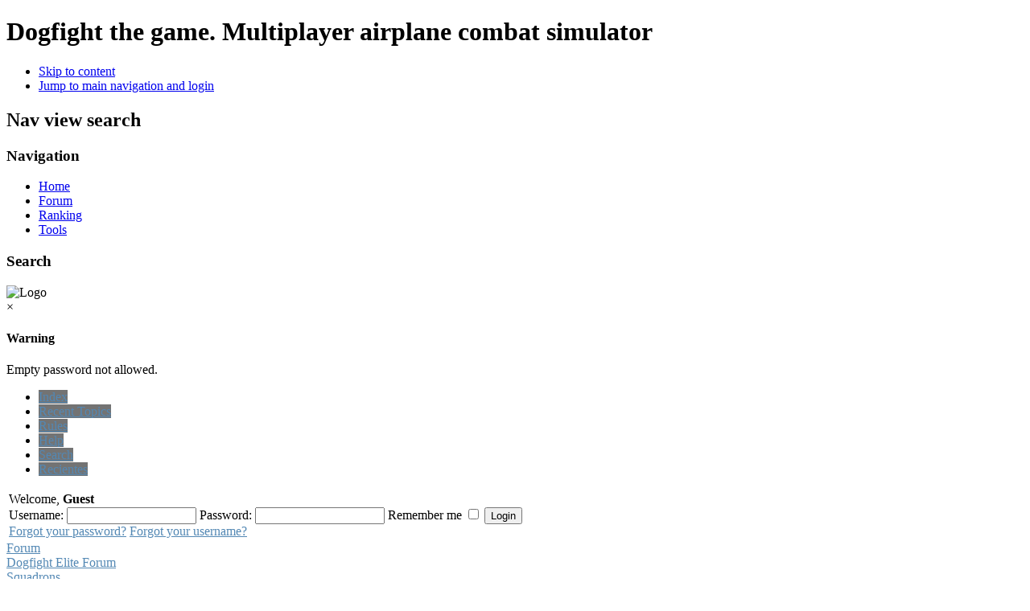

--- FILE ---
content_type: text/html; charset=utf-8
request_url: http://dogfightelite.com/index.php/forum/confederate-air-corps/32600-the-official-confederate-air-corps-thread?start=180
body_size: 16215
content:
<!DOCTYPE html PUBLIC "-//W3C//DTD XHTML 1.0 Transitional//EN" "http://www.w3.org/TR/xhtml1/DTD/xhtml1-transitional.dtd">
<html xmlns="http://www.w3.org/1999/xhtml" xml:lang="en-gb" lang="en-gb" dir="ltr" >
	<head>
		<meta http-equiv="content-type" content="text/html; charset=utf-8" />
	<meta name="keywords" content=" - Page 7" />
	<meta name="twitter:card" content="summary" />
	<meta name="twitter:title" content="The Official Confederate Air Corps thread" />
	<meta name="twitter:description" content="Rules of the Confederate Air Corps: 1. Play against your opponents the way you would want them to play against you (i.e. the game version of the Golden Rule)...." />
	<meta name="robots" content="index, follow" />
	<meta property="og:url" content="http://dogfightelite.com/index.php/forum/confederate-air-corps/32600-the-official-confederate-air-corps-thread" />
	<meta property="og:type" content="article" />
	<meta property="og:title" content="The Official Confederate Air Corps thread" />
	<meta property="profile:username" content="Lafayettenousici" />
	<meta property="og:description" content="Rules of the Confederate Air Corps: 1. Play against your opponents the way you would want them to play against you (i.e. the game version of the Golden Rule)...." />
	<meta property="og:image" content="http://dogfightelite.com/media/kunena/avatars/users/avatar26417.jpg" />
	<meta property="article:published_time" content="2013-03-17T23:35:56+00:00" />
	<meta property="article:section" content="Confederate Air Corps" />
	<meta property="twitter:image" content="http://dogfightelite.com/media/kunena/avatars/users/avatar26417.jpg" />
	<meta name="description" content="Rules of the Confederate Air Corps: 1. Play against your opponents the way you would want them to play against you (i.e. the game... - Page 7" />
	<meta name="generator" content="Joomla! - Open Source Content Management" />
	<title>The Official Confederate Air Corps thread - Page 7 - Dogfight Elite Forum</title>
	<link href="/index.php/forum/confederate-air-corps/32600-the-official-confederate-air-corps-thread?start=150" rel="prev" />
	<link href="/index.php/forum/confederate-air-corps/32600-the-official-confederate-air-corps-thread?start=210" rel="next" />
	<link href="/templates/beez5/favicon.ico" rel="shortcut icon" type="image/vnd.microsoft.icon" />
	<link href="/media/jui/css/bootstrap.min.css" rel="stylesheet" type="text/css" />
	<link href="/media/jui/css/bootstrap-responsive.min.css" rel="stylesheet" type="text/css" />
	<link href="/media/jui/css/bootstrap-extended.css" rel="stylesheet" type="text/css" />
	<link href="/media/kunena/cache/blue_eagle5/css/kunena.css" rel="stylesheet" type="text/css" />
	<link href="http://dogfightelite.com/media/jui/css/bootstrap.min.css" rel="stylesheet" type="text/css" />
	<link href="http://dogfightelite.com/media/jui/css/bootstrap-extended.css" rel="stylesheet" type="text/css" />
	<link href="http://dogfightelite.com/media/jui/css/bootstrap-responsive.min.css" rel="stylesheet" type="text/css" />
	<link href="http://dogfightelite.com/media/jui/css/icomoon.css" rel="stylesheet" type="text/css" />
	<link href="http://dogfightelite.com/media/kunena/core/css/jquery.atwho.css" rel="stylesheet" type="text/css" />
	<link href="http://dogfightelite.com/components/com_kunena/template/blue_eagle5/assets/css/fancybox.css" rel="stylesheet" type="text/css" />
	<style type="text/css">
		/* Kunena Custom CSS */	.layout#kunena .kcol-ktopicicon a:link,
	.layout#kunena .kcol-ktopicicon a:visited,
	.layout#kunena .kcol-ktopicicon a:active {color: inherit;}
	.layout#kunena .kcol-ktopicicon a:focus {outline: none;}
	.layout#kunena .kcol-ktopicicon a:hover {color: #FF0000;}
	.layout#kunena .fa-big, .layout#kunena .icon-big {color: inherit;height:32px}			.layout#kunena .knewchar {color: #48a348;}
	.layout#kunena div.kblock > div.kheader,.layout#kunena .kblock div.kheader { background: #5388B4 !important; }
	.layout#kunena #ktop { border-color: #5388B4; }
	.layout#kunena #ktop span.ktoggler { background: #5388B4; }
	.layout#kunena #ktab li.Kunena-item-active a	{ background-color: #5388B4; }
	.layout#kunena #ktab ul.menu li.active a { background-color: #5388B4; }
	.layout#kunena .kcol-ktopicicon a:link,
	.layout#kunena .kcol-ktopicicon a:visited,
	.layout#kunena .kcol-ktopicicon a:active {color: #5388B4;}
	.layout#kunena .kcol-ktopicicon a:focus {outline: none;}
	.layout#kunena .kcol-ktopicicon a:hover {color: #FF0000;}		[class^='icon-'], [class*=' icon-'] {
			background-image: none !important;
		}	.layout#kunena a:link,
	.layout#kunena a:visited,
	.layout#kunena a:active {color: #5388B4;}
	.layout#kunena a:focus {outline: none;}	.layout#kunena div.kannouncement div.kheader { background: #5388B4 !important; }	.layout#kunena div#kannouncement .kanndesc { background: #FFFFFF; }	.layout#kunena div.kfrontstats div.kheader { background: #5388B4 !important; }	.layout#kunena div.kwhoisonline div.kheader { background: #5388B4 !important; }	.layout#kunena #ktab a { background-color: #737373 !important; }	.layout#kunena #ktab ul.menu li.active a,.layout#kunena #ktab li#current.selected a { background-color: #5388B4 !important; }	.layout#kunena #ktab a:hover { background-color: #5388B4 !important; }	.layout#kunena #ktop { border-color: #5388B4 !important; }	.layout#kunena #ktab a span { color: #FFFFFF !important; }	.layout#kunena #ktab #current a span { color: #FFFFFF !important; }	.layout#kunena #ktop span.ktoggler { background-color: #5388B4 !important; }		.layout#kunena + div { display: block !important;}
		#kunena + div { display: block !important;}
	</style>
	<script type="application/json" class="joomla-script-options new">{"csrf.token":"7e439527d0761e8e953e8b382f9b7c31","system.paths":{"root":"","base":""},"joomla.jtext":{"COM_KUNENA_RATE_LOGIN":"You need to be logged in to rate topic","COM_KUNENA_RATE_NOT_YOURSELF":"You cannot rate your own topic","COM_KUNENA_RATE_ALLREADY":"You have already rated this topic","COM_KUNENA_RATE_SUCCESSFULLY_SAVED":"Your rating has been successfully saved","COM_KUNENA_SOCIAL_EMAIL_LABEL":"E-mail","COM_KUNENA_SOCIAL_TWITTER_LABEL":"Tweet","COM_KUNENA_SOCIAL_FACEBOOK_LABEL":"Facebook","COM_KUNENA_SOCIAL_GOOGLE_LABEL":"COM_KUNENA_SOCIAL_GOOGLE_LABEL","COM_KUNENA_SOCIAL_LINKEDIN_LABEL":"LinkedIn","COM_KUNENA_SOCIAL_PINTEREST_LABEL":"Pinterest","COM_KUNENA_SOCIAL_WHATSAPP_LABEL":"WhatsApp"}}</script>
	<script src="/media/jui/js/jquery.min.js?ed9247423f1e95f00fb8ad9815f7e9aa" type="text/javascript"></script>
	<script src="/media/jui/js/jquery-noconflict.js?ed9247423f1e95f00fb8ad9815f7e9aa" type="text/javascript"></script>
	<script src="/media/jui/js/jquery-migrate.min.js?ed9247423f1e95f00fb8ad9815f7e9aa" type="text/javascript"></script>
	<script src="/media/jui/js/bootstrap.min.js?ed9247423f1e95f00fb8ad9815f7e9aa" type="text/javascript"></script>
	<script src="http://dogfightelite.com/components/com_kunena/template/blue_eagle5/assets/js/main.js" type="text/javascript"></script>
	<script src="/media/system/js/core.js?ed9247423f1e95f00fb8ad9815f7e9aa" type="text/javascript"></script>
	<script src="http://dogfightelite.com/media/kunena/core/js/jquery.caret.js" type="text/javascript"></script>
	<script src="http://dogfightelite.com/media/kunena/core/js/jquery.atwho.js" type="text/javascript"></script>
	<script src="http://dogfightelite.com/components/com_kunena/template/blue_eagle5/assets/js/topic.js" type="text/javascript"></script>
	<script src="http://dogfightelite.com/media/kunena/core/js/fancybox-min.js" type="text/javascript"></script>
	<script src="/media/system/js/mootools-core.js?ed9247423f1e95f00fb8ad9815f7e9aa" type="text/javascript"></script>
	<script src="/media/system/js/mootools-more.js?ed9247423f1e95f00fb8ad9815f7e9aa" type="text/javascript"></script>
	<script src="/templates/beez5/javascript/md_stylechanger.js" type="text/javascript" defer="defer"></script>
	<script type="text/javascript">
jQuery(document).ready(function ($) {
				$(".current").addClass("active alias-parent-active");
				$(".alias-parent-active").addClass("active alias-parent-active");
			});
			// <![CDATA[
var kunena_anonymous_name = "Anonymous";
// ]]>kreplyid = '#kreply81682';kform = '#kreply81682_form';kreplyid = '#kreply81686';kform = '#kreply81686_form';kreplyid = '#kreply81688';kform = '#kreply81688_form';kreplyid = '#kreply81690';kform = '#kreply81690_form';kreplyid = '#kreply81691';kform = '#kreply81691_form';kreplyid = '#kreply81692';kform = '#kreply81692_form';kreplyid = '#kreply81693';kform = '#kreply81693_form';kreplyid = '#kreply81694';kform = '#kreply81694_form';kreplyid = '#kreply81695';kform = '#kreply81695_form';kreplyid = '#kreply81700';kform = '#kreply81700_form';kreplyid = '#kreply81701';kform = '#kreply81701_form';kreplyid = '#kreply81702';kform = '#kreply81702_form';kreplyid = '#kreply81703';kform = '#kreply81703_form';kreplyid = '#kreply81704';kform = '#kreply81704_form';kreplyid = '#kreply81705';kform = '#kreply81705_form';kreplyid = '#kreply81725';kform = '#kreply81725_form';kreplyid = '#kreply81728';kform = '#kreply81728_form';kreplyid = '#kreply81729';kform = '#kreply81729_form';kreplyid = '#kreply81731';kform = '#kreply81731_form';kreplyid = '#kreply81732';kform = '#kreply81732_form';kreplyid = '#kreply81733';kform = '#kreply81733_form';kreplyid = '#kreply81734';kform = '#kreply81734_form';kreplyid = '#kreply81736';kform = '#kreply81736_form';kreplyid = '#kreply81737';kform = '#kreply81737_form';kreplyid = '#kreply81739';kform = '#kreply81739_form';kreplyid = '#kreply81741';kform = '#kreply81741_form';kreplyid = '#kreply81742';kform = '#kreply81742_form';kreplyid = '#kreply81743';kform = '#kreply81743_form';kreplyid = '#kreply81746';kform = '#kreply81746_form';kreplyid = '#kreply81795';kform = '#kreply81795_form';
	</script>
	<script type="application/ld+json">
{
    "@context": "https://schema.org",
    "@type": "DiscussionForumPosting",
    "id": "http://dogfightelite.com/index.php/forum/confederate-air-corps/32600-the-official-confederate-air-corps-thread",
    "discussionUrl": "/index.php/forum/confederate-air-corps/32600-the-official-confederate-air-corps-thread",
    "headline": "The Official Confederate Air Corps thread",
    "image": "http://dogfightelite.com/media/kunena/avatars/users/avatar26417.jpg",
    "datePublished": "2013-03-17T23:35:56+00:00",
    "dateModified": "2026-01-20T04:24:07+00:00",
    "author": {
        "@type": "Person",
        "name": "CallsignEcho"
    },
    "interactionStatistic": {
        "@type": "InteractionCounter",
        "interactionType": "InteractionCounter",
        "userInteractionCount": 3916
    },
    "publisher": {
        "@type": "Organization",
        "name": "Dogfight Elite Forum",
        "logo": {
            "@type": "ImageObject",
            "url": "http://dogfightelite.com/media/kunena/avatars/users/avatar26417.jpg"
        }
    },
    "mainEntityOfPage": {
        "@type": "WebPage",
        "name": "http://dogfightelite.com/index.php/forum/confederate-air-corps/32600-the-official-confederate-air-corps-thread"
    }
}
	</script>

          
		<link rel="stylesheet" href="/templates/system/css/system.css" type="text/css" />
		<link rel="stylesheet" href="/templates/beez5/css/position.css" type="text/css" media="screen,projection" />
		<link rel="stylesheet" href="/templates/beez5/css/layout.css" type="text/css" media="screen,projection" />
		<link rel="stylesheet" href="/templates/beez5/css/print.css" type="text/css" media="Print" />
		<link rel="stylesheet" href="/templates/beez5/css/beez5.css" type="text/css" />
		<link rel="stylesheet" href="/templates/beez5/css/general.css" type="text/css" />
				<!--[if lte IE 6]>
			<link href="/templates/beez5/css/ieonly.css" rel="stylesheet" type="text/css" />
		<![endif]-->
		<!--[if IE 7]>
			<link href="/templates/beez5/css/ie7only.css" rel="stylesheet" type="text/css" />
		<![endif]-->
		<script type="text/javascript" src="/templates/beez5/javascript/hide.js"></script>

		<script type="text/javascript">
			var big ='72%';
			var small='53%';
			var altopen='is open';
			var altclose='is closed';
			var bildauf='/templates/beez5/images/plus.png';
			var bildzu='/templates/beez5/images/minus.png';
			var rightopen='Open info';
			var rightclose='Close info';
			var fontSizeTitle='Font size';
            var bigger='Bigger';
            var reset='Reset';
            var smaller='Smaller';
            var biggerTitle='Increase size';
            var resetTitle='Revert styles to default';
            var smallerTitle='Decrease size';
		</script>

	
<script type="text/javascript">
(function($){
	$(window).load(function() {
		if (this._gat) {
			tks = this._gat._getTrackers();
			ga_track = function(p) {
				for (i=0; i < tks.length; i++) {
					var n = tks[i]._getName() !== "" ? tks[i]._getName()+"." : "";
					a = [];
					for (i2=0; i2 < p.length; i2++) {
						var b = i2===0 ? n+p[i2] : p[i2];
						a.push(b);
					}
					_gaq.push(a);
				}
			};
			$('a').filter(function() {
				return this.href.match(/.*\.(zip|mp3|mpeg|pdf|doc*|ppt*|xls*|jpeg|png|gif|tiff)/);
			}).click(function(e) {
				ga_track(['_trackEvent', 'download', 'click', this.href]);
			});
			$('a[href^="mailto"]').click(function(e) {
				ga_track(['_trackSocial', 'email', 'send', this.href]);
			 });
			var loc = location.host.split('.');
			while (loc.length > 2) { loc.shift(); }
			loc = loc.join('.');
			var localURLs = [
							  loc,
							  'dogfightplay.com'
							];
			$('a[href^="http"]').filter(function() {
				for (var i = 0; i < localURLs.length; i++) {
					if (this.href.indexOf(localURLs[i]) == -1) return this.href;
				}
			}).click(function(e) {
				ga_track(['_trackEvent', 'outbound', 'click', this.href]);
			});
		}
	});
})(jQuery);
</script>
<script type="text/javascript">
		var _gaq = _gaq || [];
_gaq.push(['_setAccount', 'UA-36811148-1'], ['_setDomainName', 'dogfightplay.com'], ['_setCustomVar',4,'user-type','guest',3], ['_trackPageview']);
(function() {
            var ga = document.createElement('script'); ga.type = 'text/javascript'; ga.async = true;
            ga.src = ('https:' == document.location.protocol ? 'https://ssl' : 'http://www') + '.google-analytics.com/ga.js';
            var s = document.getElementsByTagName('script')[0]; s.parentNode.insertBefore(ga, s);
          })();

          </script>
</head>

	<body>

<div id="all">
	<div id="back">
			<div id="header">
							<div class="logoheader">
					<h1 id="logo">

																				<span class="header1">
					Dogfight the game. Multiplayer airplane combat simulator					</span></h1>
				</div><!-- end logoheader -->

					<ul class="skiplinks">
						<li><a href="#main" class="u2">Skip to content</a></li>
						<li><a href="#nav" class="u2">Jump to main navigation and login</a></li>
											</ul>
					<h2 class="unseen">Nav view search</h2>
					<h3 class="unseen">Navigation</h3>
					<ul class="nav menu mod-list">
<li class="item-464"><a href="/index.php" >Home</a></li><li class="item-444"><a href="/index.php/forum-alias" >Forum</a></li><li class="item-493"><a href="https://dogfightelite.azurewebsites.net/dogfightelite/dogfightplay/topplayers/" >Ranking</a></li><li class="item-492"><a href="https://dogfightelite.azurewebsites.net/dogfightplay/management/" >Tools</a></li></ul>

					<div id="line">
					<div id="fontsize"></div>
					<h3 class="unseen">Search</h3>
					
					</div> <!-- end line -->
		<div id="header-image">
			
							<img src="/templates/beez5/images/fruits.jpg"  alt="Logo" />
					</div>
					</div><!-- end header -->
				<div id="contentarea">
					<div id="breadcrumbs">

							

					</div>

					
					<div id="wrapper2" class="shownocolumns">

						<div id="main">

						
							<div id="system-message-container">
			<div id="system-message">
							<div class="alert alert-warning">
										<a class="close" data-dismiss="alert">×</a>

											<h4 class="alert-heading">Warning</h4>
						<div>
															<div class="alert-message">Empty password not allowed.</div>
													</div>
									</div>
					</div>
	</div>

							
<div id="kunena" class="layout ">
	<div id="ktop">
	<div id="ktopmenu">
		<div id="ktab">
			
<ul class="menu">
	<li class="item-473" ><a href="/index.php/forum/index" >Index</a></li><li class="item-474" ><a href="/index.php/forum/recent" >Recent Topics</a></li><li class="item-479" ><a href="/index.php/forum/rules" >Rules</a></li><li class="item-480" ><a href="/index.php/forum/help" >Help</a></li><li class="item-481" ><a href="/index.php/forum/search" >Search</a></li><li class="item-702" ><a href="/index.php/forum/recientes" >Recientes</a></li></ul>
		</div>
	</div>
</div>
<div class="kblock kpbox">
	<div class="kcontainer" id="kprofilebox">
		<div class="kbody">
			
<table class="kprofilebox">
	<tbody>
	<tr class="krow1">
		<td valign="top" class="kprofileboxcnt">
			<div class="k_guest">
				Welcome,
				<b>Guest</b>
			</div>
			<form action="/index.php/forum" method="post" class="form-inline">
				<input type="hidden" name="view" value="user"/>
				<input type="hidden" name="task" value="login"/>
				<input type="hidden" name="7e439527d0761e8e953e8b382f9b7c31" value="1" />				<div class="input">
							<span>
								Username:								<input type="text" name="username" autocomplete="username" class="inputbox ks"
								       alt="username" size="18"/>
							</span>
					<span>
								Password:						<input type="password" name="password" autocomplete="current-password" class="inputbox ks"
						       size="18" alt="password"/>
							</span>
															<span>
																	Remember me									<input type="checkbox" name="remember" alt="" value="1"/>
														<input type="submit" name="submit" class="kbutton"
						       value="Login"/>
							</span>
				</div>
				<div class="klink-block">
							<span class="kprofilebox-pass">
								<a href="/index.php/component/users/?view=reset&amp;Itemid=435"
								   rel="nofollow">Forgot your password?</a>
							</span>
					<span class="kprofilebox-user">
								<a href="/index.php/component/users/?view=remind&amp;Itemid=435"
								   rel="nofollow">Forgot your username?</a>
							</span>
									</div>
			</form>
		</td>
		<!-- Module position -->
			</tr>
	</tbody>
</table>
		</div>
	</div>
</div>
	<div class="kblock kpathway breadcrumbs-2">
		<div class="kcontainer">
			<div class="ksectionbody">
				<div class="kforum-pathway">
					<div class="path-element-first"><a href="/index.php/forum">Forum</a>
					</div>
											<div class="path-element"><a href="/index.php/forum/1-dogfight-forum">Dogfight Elite Forum</a>
						</div>
											<div class="path-element"><a href="/index.php/forum/8-squadrons">Squadrons</a>
						</div>
											<div class="path-element"><a href="/index.php/forum/confederate-air-corps">Confederate Air Corps</a>
						</div>
											<div class="path-element"><a href="/index.php/forum/confederate-air-corps/32600-the-official-confederate-air-corps-thread">The Official Confederate Air Corps thread</a>
						</div>
									</div>
			</div>
		</div>
	</div>


<div class="ktopactions">
	<table id="topic-actions">
		<tbody>
		<tr>
			
<td class="klist-actions-goto center">
	<a id="forumtop"> </a>
				<a href="#forumbottom">
					<span class="kicon kforumtop"></span>
				</a></td>
			<td class="klist-actions-forum">
	<div class="kmessage-buttons-row">
							</div>
	<div class="kmessage-buttons-row">
											</div>
</td>

			<td class="klist-pages-all">
				
<ul class="kpagination">
	<li class="page">Page:</li><li><a href="/index.php/forum/confederate-air-corps/32600-the-official-confederate-air-corps-thread?start=0" title="1">1</a></li><li><a href="/index.php/forum/confederate-air-corps/32600-the-official-confederate-air-corps-thread?start=30" title="2">2</a></li><li><a href="/index.php/forum/confederate-air-corps/32600-the-official-confederate-air-corps-thread?start=60" title="3">3</a></li><li><a href="/index.php/forum/confederate-air-corps/32600-the-official-confederate-air-corps-thread?start=90" title="4">4</a></li><li><a href="/index.php/forum/confederate-air-corps/32600-the-official-confederate-air-corps-thread?start=120" title="5">5</a></li><li><a href="/index.php/forum/confederate-air-corps/32600-the-official-confederate-air-corps-thread?start=150" title="6">6</a></li><li><span class="pagenav">7</span></li><li><a href="/index.php/forum/confederate-air-corps/32600-the-official-confederate-air-corps-thread?start=210" title="8">8</a></li><li><a href="/index.php/forum/confederate-air-corps/32600-the-official-confederate-air-corps-thread?start=240" title="9">9</a></li><li><a href="/index.php/forum/confederate-air-corps/32600-the-official-confederate-air-corps-thread?start=270" title="10">10</a></li><li><a href="/index.php/forum/confederate-air-corps/32600-the-official-confederate-air-corps-thread?start=300" title="11">11</a></li>...<li><a href="/index.php/forum/confederate-air-corps/32600-the-official-confederate-air-corps-thread?start=3900" title="131">131</a></li></ul>
			</td>
		</tr>
		</tbody>
	</table>
</div>

<div class="clearfix"></div>




<div class="kblock  topic-sticky">
	<div class="kheader">
		<h1>
			TOPIC:			<span></span>
			
		</h1>
	</div>

	
<div class="kcontainer">
	<div class="kbody">

					<div class="kmsg-header kmsg-header-left">
				<h2>
											<span class="kmsgtitle kmsg-title-left">
						The Official Confederate Air Corps thread					</span>
										<span class="kmsgdate kmsgdate-left"
					      title="23 Mar 2013 01:44">
						12 years 9 months ago					</span>
					<span class="kmsg-id-left">
						<a href="#81682" id="81682"
						   rel="canonical">#81682</a>
					</span>
				</h2>
			</div>
			<table class="kmsg kpublished">
				<tbody>
				<tr>
					<td class="kprofile-left" rowspan="2">
							<ul class="kpost-profile">
	<li class="kpost-username">
		<strong><span class="kwho-moderator hasTooltip">yose[M]ite</span></strong>
	</li>

	<li>
		<span class="kwho-moderator hasTooltip"><img class="img-rounded" src="http://dogfightelite.com/media/kunena/avatars/resized/size144/users/avatar26984.jpg" width="144" height="144"  alt="yose[M]ite's Avatar" /></span>				<!--
			<span class=" topic-moderator"></span>
		-->	</li>

	<li>
		<a  href="/" data-toggle="tooltip" title="" class="label label-default ">
	Offline</a>
	</li>

	<li>
		Moderator	</li>

	<li>
		<img src="/media/kunena/ranks/rankmod.gif" height="16" width="70" alt="Moderator" />	</li>



			<li>
			Posts: 2350		</li>
	
	
			<li>
			Thank you received: 802		</li>
	
	
	
			<li>
			<span class="kicon-profile kicon-profile-gender-male" data-toggle="tooltip" data-placement="right" title="Gender: Male"></span>		</li>
	
			<li>
					</li>
	
			<li>
			<span data-toggle="tooltip" data-placement="right" title="USA"><span class="kicon-profile kicon-profile-location" aria-hidden="true"></span></span>		</li>
	
			<li>
			<a href="http://dogfightgameguide.webs.com/" target="_blank" rel="noopener noreferrer"><span data-toggle="tooltip" data-placement="right" title="Dogfight game guide"><span class="kicon-profile kicon-profile-website" aria-hidden="true"></span></span></a>		</li>
	
			<li>
			<span data-toggle="tooltip" data-placement="right" title="Click here to send a private message to this user." ></span>		</li>
	
	
		</ul>
					</td>
					<td class="kmessage-left">
						
<div class="kmsgbody">
	<div class="kmsgtext">
		Snidely is making one for you and it will be done tommorrow. Do you want it in white or black? What do you want it to say under your name	</div>
</div>

											</td>
				</tr>
				<tr>
					<td class="kbuttonbar-left">
						<p>Please <a class="btn-link" href="/index.php/component/users/?view=login&amp;return=aHR0cDovL2RvZ2ZpZ2h0ZWxpdGUuY29tL2luZGV4LnBocC9mb3J1bS9jb25mZWRlcmF0ZS1haXItY29ycHMvMzI2MDAtdGhlLW9mZmljaWFsLWNvbmZlZGVyYXRlLWFpci1jb3Jwcy10aHJlYWQ/c3RhcnQ9MTgw&amp;Itemid=435" rel="nofollow">Log in</a>  to join the conversation.</p><div class="kmessage-editmarkup-cover hidden-phone">
	

		</div>

<div class="kmessage-buttons-cover">
	<div class="kmessage-buttons-row">
					 																																	</div>
</div>
					</td>
				</tr>
				</tbody>
			</table>
		
			</div>
</div>

<div class="kcontainer">
	<div class="kbody">

					<div class="kmsg-header kmsg-header-left">
				<h2>
											<span class="kmsgtitle kmsg-title-left">
						The Official Confederate Air Corps thread					</span>
										<span class="kmsgdate kmsgdate-left"
					      title="23 Mar 2013 01:53">
						12 years 9 months ago					</span>
					<span class="kmsg-id-left">
						<a href="#81686" id="81686"
						   rel="canonical">#81686</a>
					</span>
				</h2>
			</div>
			<table class="kmsg kpublished">
				<tbody>
				<tr>
					<td class="kprofile-left" rowspan="2">
							<ul class="kpost-profile">
	<li class="kpost-username">
		<strong><span class="kwho-user hasTooltip">Mr. Serious</span></strong>
	</li>

	<li>
		<span class="kwho-user hasTooltip"><img class="img-rounded" src="http://dogfightelite.com/media/kunena/avatars/resized/size144/blue_eagle5/nophoto.png" width="144" height="144"  alt="Mr. Serious's Avatar" /></span>				<!--
			<span class=" topic-moderator"></span>
		-->	</li>

	<li>
		<a  href="/" data-toggle="tooltip" title="" class="label label-default ">
	Offline</a>
	</li>

	<li>
		Platinum Member	</li>

	<li>
		<img src="/media/kunena/ranks/rank6.gif" height="16" width="70" alt="Platinum Member" />	</li>

	<li>
		gen~~~~~~~~jack	</li>


			<li>
			Posts: 1876		</li>
	
	
			<li>
			Thank you received: 1352		</li>
	
	
	
	
			<li>
					</li>
	
	
	
			<li>
			<span data-toggle="tooltip" data-placement="right" title="Click here to send a private message to this user." ></span>		</li>
	
	
		</ul>
					</td>
					<td class="kmessage-left">
						
<div class="kmsgbody">
	<div class="kmsgtext">
		Hello Longstreet!!!	</div>
</div>
	<div class="kmsgsignature">
		<div>
<div class="kmsgimage">
		<a href="http://www.itworkz.ca/bannercacgj.jpg" title="" data-fancybox="gallery">
		
		<img src="http://www.itworkz.ca/bannercacgj.jpg" style="max-height: 1024px; max-width:auto " />

			</a>
</div>
<br>

<div class="kmsgimage">
		<a href="https://img.youtube.com/vi/tVYOMi5TDEI/0.jpg" title="" data-fancybox="gallery">
		
		<img src="https://img.youtube.com/vi/tVYOMi5TDEI/0.jpg" style="max-height: 1024px; max-width:auto " />

			</a>
</div>
<br>
<br>
<br>
<br>
<br>
<br>
<br>
<br>
Gen~~~~~~~~jack</div>
	</div>

											</td>
				</tr>
				<tr>
					<td class="kbuttonbar-left">
						<p>Please <a class="btn-link" href="/index.php/component/users/?view=login&amp;return=aHR0cDovL2RvZ2ZpZ2h0ZWxpdGUuY29tL2luZGV4LnBocC9mb3J1bS9jb25mZWRlcmF0ZS1haXItY29ycHMvMzI2MDAtdGhlLW9mZmljaWFsLWNvbmZlZGVyYXRlLWFpci1jb3Jwcy10aHJlYWQ/c3RhcnQ9MTgw&amp;Itemid=435" rel="nofollow">Log in</a>  to join the conversation.</p><div class="kmessage-editmarkup-cover hidden-phone">
	

		</div>

<div class="kmessage-buttons-cover">
	<div class="kmessage-buttons-row">
					 																																	</div>
</div>
					</td>
				</tr>
				</tbody>
			</table>
		
			</div>
</div>

<div class="kcontainer">
	<div class="kbody">

					<div class="kmsg-header kmsg-header-left">
				<h2>
											<span class="kmsgtitle kmsg-title-left">
						The Official Confederate Air Corps thread					</span>
										<span class="kmsgdate kmsgdate-left"
					      title="23 Mar 2013 01:54">
						12 years 9 months ago					</span>
					<span class="kmsg-id-left">
						<a href="#81688" id="81688"
						   rel="canonical">#81688</a>
					</span>
				</h2>
			</div>
			<table class="kmsg kpublished">
				<tbody>
				<tr>
					<td class="kprofile-left" rowspan="2">
							<ul class="kpost-profile">
	<li class="kpost-username">
		<strong><span class="kwho-moderator hasTooltip">yose[M]ite</span></strong>
	</li>

	<li>
		<span class="kwho-moderator hasTooltip"><img class="img-rounded" src="http://dogfightelite.com/media/kunena/avatars/resized/size144/users/avatar26984.jpg" width="144" height="144"  alt="yose[M]ite's Avatar" /></span>				<!--
			<span class=" topic-moderator"></span>
		-->	</li>

	<li>
		<a  href="/" data-toggle="tooltip" title="" class="label label-default ">
	Offline</a>
	</li>

	<li>
		Moderator	</li>

	<li>
		<img src="/media/kunena/ranks/rankmod.gif" height="16" width="70" alt="Moderator" />	</li>



			<li>
			Posts: 2350		</li>
	
	
			<li>
			Thank you received: 802		</li>
	
	
	
			<li>
			<span class="kicon-profile kicon-profile-gender-male" data-toggle="tooltip" data-placement="right" title="Gender: Male"></span>		</li>
	
			<li>
					</li>
	
			<li>
			<span data-toggle="tooltip" data-placement="right" title="USA"><span class="kicon-profile kicon-profile-location" aria-hidden="true"></span></span>		</li>
	
			<li>
			<a href="http://dogfightgameguide.webs.com/" target="_blank" rel="noopener noreferrer"><span data-toggle="tooltip" data-placement="right" title="Dogfight game guide"><span class="kicon-profile kicon-profile-website" aria-hidden="true"></span></span></a>		</li>
	
			<li>
			<span data-toggle="tooltip" data-placement="right" title="Click here to send a private message to this user." ></span>		</li>
	
	
		</ul>
					</td>
					<td class="kmessage-left">
						
<div class="kmsgbody">
	<div class="kmsgtext">
		Cac members need to play the game more because I rarely see cac in the sky. C'mon the best way to get more members is for people to see us in the sky helping others. If we are in the sky people will join.<br>
<br>
<br>
See yall in the sky	</div>
</div>

											</td>
				</tr>
				<tr>
					<td class="kbuttonbar-left">
						<p>Please <a class="btn-link" href="/index.php/component/users/?view=login&amp;return=aHR0cDovL2RvZ2ZpZ2h0ZWxpdGUuY29tL2luZGV4LnBocC9mb3J1bS9jb25mZWRlcmF0ZS1haXItY29ycHMvMzI2MDAtdGhlLW9mZmljaWFsLWNvbmZlZGVyYXRlLWFpci1jb3Jwcy10aHJlYWQ/c3RhcnQ9MTgw&amp;Itemid=435" rel="nofollow">Log in</a>  to join the conversation.</p><div class="kmessage-editmarkup-cover hidden-phone">
	

		</div>

<div class="kmessage-buttons-cover">
	<div class="kmessage-buttons-row">
					 																																	</div>
</div>
					</td>
				</tr>
				</tbody>
			</table>
		
			</div>
</div>

<div class="kcontainer">
	<div class="kbody">

					<div class="kmsg-header kmsg-header-left">
				<h2>
											<span class="kmsgtitle kmsg-title-left">
						The Official Confederate Air Corps thread					</span>
										<span class="kmsgdate kmsgdate-left"
					      title="23 Mar 2013 01:57">
						12 years 9 months ago					</span>
					<span class="kmsg-id-left">
						<a href="#81690" id="81690"
						   rel="canonical">#81690</a>
					</span>
				</h2>
			</div>
			<table class="kmsg kpublished">
				<tbody>
				<tr>
					<td class="kprofile-left" rowspan="2">
							<ul class="kpost-profile">
	<li class="kpost-username">
		<strong><span class="kwho-user hasTooltip">Mr. Serious</span></strong>
	</li>

	<li>
		<span class="kwho-user hasTooltip"><img class="img-rounded" src="http://dogfightelite.com/media/kunena/avatars/resized/size144/blue_eagle5/nophoto.png" width="144" height="144"  alt="Mr. Serious's Avatar" /></span>				<!--
			<span class=" topic-moderator"></span>
		-->	</li>

	<li>
		<a  href="/" data-toggle="tooltip" title="" class="label label-default ">
	Offline</a>
	</li>

	<li>
		Platinum Member	</li>

	<li>
		<img src="/media/kunena/ranks/rank6.gif" height="16" width="70" alt="Platinum Member" />	</li>

	<li>
		gen~~~~~~~~jack	</li>


			<li>
			Posts: 1876		</li>
	
	
			<li>
			Thank you received: 1352		</li>
	
	
	
	
			<li>
					</li>
	
	
	
			<li>
			<span data-toggle="tooltip" data-placement="right" title="Click here to send a private message to this user." ></span>		</li>
	
	
		</ul>
					</td>
					<td class="kmessage-left">
						
<div class="kmsgbody">
	<div class="kmsgtext">
		I just got done playing about half hour ago...lol	</div>
</div>
	<div class="kmsgsignature">
		<div>
<div class="kmsgimage">
		<a href="http://www.itworkz.ca/bannercacgj.jpg" title="" data-fancybox="gallery">
		
		<img src="http://www.itworkz.ca/bannercacgj.jpg" style="max-height: 1024px; max-width:auto " />

			</a>
</div>
<br>

<div class="kmsgimage">
		<a href="https://img.youtube.com/vi/tVYOMi5TDEI/0.jpg" title="" data-fancybox="gallery">
		
		<img src="https://img.youtube.com/vi/tVYOMi5TDEI/0.jpg" style="max-height: 1024px; max-width:auto " />

			</a>
</div>
<br>
<br>
<br>
<br>
<br>
<br>
<br>
<br>
Gen~~~~~~~~jack</div>
	</div>

											</td>
				</tr>
				<tr>
					<td class="kbuttonbar-left">
						<p>Please <a class="btn-link" href="/index.php/component/users/?view=login&amp;return=aHR0cDovL2RvZ2ZpZ2h0ZWxpdGUuY29tL2luZGV4LnBocC9mb3J1bS9jb25mZWRlcmF0ZS1haXItY29ycHMvMzI2MDAtdGhlLW9mZmljaWFsLWNvbmZlZGVyYXRlLWFpci1jb3Jwcy10aHJlYWQ/c3RhcnQ9MTgw&amp;Itemid=435" rel="nofollow">Log in</a>  to join the conversation.</p><div class="kmessage-editmarkup-cover hidden-phone">
	

		</div>

<div class="kmessage-buttons-cover">
	<div class="kmessage-buttons-row">
					 																																	</div>
</div>
					</td>
				</tr>
				</tbody>
			</table>
		
			</div>
</div>

<div class="kcontainer">
	<div class="kbody">

					<div class="kmsg-header kmsg-header-left">
				<h2>
											<span class="kmsgtitle kmsg-title-left">
						The Official Confederate Air Corps thread					</span>
										<span class="kmsgdate kmsgdate-left"
					      title="23 Mar 2013 01:59">
						12 years 9 months ago					</span>
					<span class="kmsg-id-left">
						<a href="#81691" id="81691"
						   rel="canonical">#81691</a>
					</span>
				</h2>
			</div>
			<table class="kmsg kpublished">
				<tbody>
				<tr>
					<td class="kprofile-left" rowspan="2">
							<ul class="kpost-profile">
	<li class="kpost-username">
		<strong><span class="kwho-user hasTooltip">LittleEagle</span></strong>
	</li>

	<li>
		<span class="kwho-user hasTooltip"><img class="img-rounded" src="http://dogfightelite.com/media/kunena/avatars/resized/size144/users/avatar27560.jpg" width="144" height="144"  alt="LittleEagle's Avatar" /></span>				<!--
			<span class=" topic-moderator"></span>
		-->	</li>

	<li>
		<a  href="/" data-toggle="tooltip" title="" class="label label-default ">
	Offline</a>
	</li>

	<li>
		New Member	</li>

	<li>
		<img src="/media/kunena/ranks/rank1.gif" height="16" width="70" alt="New Member" />	</li>



			<li>
			Posts: 2		</li>
	
	
			<li>
			Thank you received: 0		</li>
	
	
	
	
			<li>
					</li>
	
	
	
			<li>
			<span data-toggle="tooltip" data-placement="right" title="Click here to send a private message to this user." ></span>		</li>
	
	
		</ul>
					</td>
					<td class="kmessage-left">
						
<div class="kmsgbody">
	<div class="kmsgtext">
		Hi General Jackson! !<br>
<br>
Thank you Dixie<br>
<br>
I would like black like Pickett's<br>
Quote below--you can't lead from behind	</div>
</div>

											</td>
				</tr>
				<tr>
					<td class="kbuttonbar-left">
						<p>Please <a class="btn-link" href="/index.php/component/users/?view=login&amp;return=aHR0cDovL2RvZ2ZpZ2h0ZWxpdGUuY29tL2luZGV4LnBocC9mb3J1bS9jb25mZWRlcmF0ZS1haXItY29ycHMvMzI2MDAtdGhlLW9mZmljaWFsLWNvbmZlZGVyYXRlLWFpci1jb3Jwcy10aHJlYWQ/c3RhcnQ9MTgw&amp;Itemid=435" rel="nofollow">Log in</a>  to join the conversation.</p><div class="kmessage-editmarkup-cover hidden-phone">
	

		</div>

<div class="kmessage-buttons-cover">
	<div class="kmessage-buttons-row">
					 																																	</div>
</div>
					</td>
				</tr>
				</tbody>
			</table>
		
			</div>
</div>

<div class="kcontainer">
	<div class="kbody">

					<div class="kmsg-header kmsg-header-left">
				<h2>
											<span class="kmsgtitle kmsg-title-left">
						The Official Confederate Air Corps thread					</span>
										<span class="kmsgdate kmsgdate-left"
					      title="23 Mar 2013 01:59">
						12 years 9 months ago					</span>
					<span class="kmsg-id-left">
						<a href="#81692" id="81692"
						   rel="canonical">#81692</a>
					</span>
				</h2>
			</div>
			<table class="kmsg kpublished">
				<tbody>
				<tr>
					<td class="kprofile-left" rowspan="2">
							<ul class="kpost-profile">
	<li class="kpost-username">
		<strong><span class="kwho-moderator hasTooltip">yose[M]ite</span></strong>
	</li>

	<li>
		<span class="kwho-moderator hasTooltip"><img class="img-rounded" src="http://dogfightelite.com/media/kunena/avatars/resized/size144/users/avatar26984.jpg" width="144" height="144"  alt="yose[M]ite's Avatar" /></span>				<!--
			<span class=" topic-moderator"></span>
		-->	</li>

	<li>
		<a  href="/" data-toggle="tooltip" title="" class="label label-default ">
	Offline</a>
	</li>

	<li>
		Moderator	</li>

	<li>
		<img src="/media/kunena/ranks/rankmod.gif" height="16" width="70" alt="Moderator" />	</li>



			<li>
			Posts: 2350		</li>
	
	
			<li>
			Thank you received: 802		</li>
	
	
	
			<li>
			<span class="kicon-profile kicon-profile-gender-male" data-toggle="tooltip" data-placement="right" title="Gender: Male"></span>		</li>
	
			<li>
					</li>
	
			<li>
			<span data-toggle="tooltip" data-placement="right" title="USA"><span class="kicon-profile kicon-profile-location" aria-hidden="true"></span></span>		</li>
	
			<li>
			<a href="http://dogfightgameguide.webs.com/" target="_blank" rel="noopener noreferrer"><span data-toggle="tooltip" data-placement="right" title="Dogfight game guide"><span class="kicon-profile kicon-profile-website" aria-hidden="true"></span></span></a>		</li>
	
			<li>
			<span data-toggle="tooltip" data-placement="right" title="Click here to send a private message to this user." ></span>		</li>
	
	
		</ul>
					</td>
					<td class="kmessage-left">
						
<div class="kmsgbody">
	<div class="kmsgtext">
		Good people need to see you with cac above your head because of your rank and since your mod.	</div>
</div>

	<div class="kmessage-thankyou">
		The following user(s) said Thank You: <span class="kwho-user hasTooltip">Mr. Serious</span> 	</div>
											</td>
				</tr>
				<tr>
					<td class="kbuttonbar-left">
						<p>Please <a class="btn-link" href="/index.php/component/users/?view=login&amp;return=aHR0cDovL2RvZ2ZpZ2h0ZWxpdGUuY29tL2luZGV4LnBocC9mb3J1bS9jb25mZWRlcmF0ZS1haXItY29ycHMvMzI2MDAtdGhlLW9mZmljaWFsLWNvbmZlZGVyYXRlLWFpci1jb3Jwcy10aHJlYWQ/c3RhcnQ9MTgw&amp;Itemid=435" rel="nofollow">Log in</a>  to join the conversation.</p><div class="kmessage-editmarkup-cover hidden-phone">
	

		</div>

<div class="kmessage-buttons-cover">
	<div class="kmessage-buttons-row">
					 																																	</div>
</div>
					</td>
				</tr>
				</tbody>
			</table>
		
			</div>
</div>

<div class="kcontainer">
	<div class="kbody">

					<div class="kmsg-header kmsg-header-left">
				<h2>
											<span class="kmsgtitle kmsg-title-left">
						The Official Confederate Air Corps thread					</span>
										<span class="kmsgdate kmsgdate-left"
					      title="23 Mar 2013 02:00">
						12 years 9 months ago					</span>
					<span class="kmsg-id-left">
						<a href="#81693" id="81693"
						   rel="canonical">#81693</a>
					</span>
				</h2>
			</div>
			<table class="kmsg kpublished">
				<tbody>
				<tr>
					<td class="kprofile-left" rowspan="2">
							<ul class="kpost-profile">
	<li class="kpost-username">
		<strong><span class="kwho-moderator hasTooltip">yose[M]ite</span></strong>
	</li>

	<li>
		<span class="kwho-moderator hasTooltip"><img class="img-rounded" src="http://dogfightelite.com/media/kunena/avatars/resized/size144/users/avatar26984.jpg" width="144" height="144"  alt="yose[M]ite's Avatar" /></span>				<!--
			<span class=" topic-moderator"></span>
		-->	</li>

	<li>
		<a  href="/" data-toggle="tooltip" title="" class="label label-default ">
	Offline</a>
	</li>

	<li>
		Moderator	</li>

	<li>
		<img src="/media/kunena/ranks/rankmod.gif" height="16" width="70" alt="Moderator" />	</li>



			<li>
			Posts: 2350		</li>
	
	
			<li>
			Thank you received: 802		</li>
	
	
	
			<li>
			<span class="kicon-profile kicon-profile-gender-male" data-toggle="tooltip" data-placement="right" title="Gender: Male"></span>		</li>
	
			<li>
					</li>
	
			<li>
			<span data-toggle="tooltip" data-placement="right" title="USA"><span class="kicon-profile kicon-profile-location" aria-hidden="true"></span></span>		</li>
	
			<li>
			<a href="http://dogfightgameguide.webs.com/" target="_blank" rel="noopener noreferrer"><span data-toggle="tooltip" data-placement="right" title="Dogfight game guide"><span class="kicon-profile kicon-profile-website" aria-hidden="true"></span></span></a>		</li>
	
			<li>
			<span data-toggle="tooltip" data-placement="right" title="Click here to send a private message to this user." ></span>		</li>
	
	
		</ul>
					</td>
					<td class="kmessage-left">
						
<div class="kmsgbody">
	<div class="kmsgtext">
		Ok Longstreet I will tell snidely	</div>
</div>

											</td>
				</tr>
				<tr>
					<td class="kbuttonbar-left">
						<p>Please <a class="btn-link" href="/index.php/component/users/?view=login&amp;return=aHR0cDovL2RvZ2ZpZ2h0ZWxpdGUuY29tL2luZGV4LnBocC9mb3J1bS9jb25mZWRlcmF0ZS1haXItY29ycHMvMzI2MDAtdGhlLW9mZmljaWFsLWNvbmZlZGVyYXRlLWFpci1jb3Jwcy10aHJlYWQ/c3RhcnQ9MTgw&amp;Itemid=435" rel="nofollow">Log in</a>  to join the conversation.</p><div class="kmessage-editmarkup-cover hidden-phone">
	

		</div>

<div class="kmessage-buttons-cover">
	<div class="kmessage-buttons-row">
					 																																	</div>
</div>
					</td>
				</tr>
				</tbody>
			</table>
		
			</div>
</div>

<div class="kcontainer">
	<div class="kbody">

					<div class="kmsg-header kmsg-header-left">
				<h2>
											<span class="kmsgtitle kmsg-title-left">
						The Official Confederate Air Corps thread					</span>
										<span class="kmsgdate kmsgdate-left"
					      title="23 Mar 2013 02:01">
						12 years 9 months ago					</span>
					<span class="kmsg-id-left">
						<a href="#81694" id="81694"
						   rel="canonical">#81694</a>
					</span>
				</h2>
			</div>
			<table class="kmsg kpublished">
				<tbody>
				<tr>
					<td class="kprofile-left" rowspan="2">
							<ul class="kpost-profile">
	<li class="kpost-username">
		<strong><span class="kwho-user hasTooltip">Mr. Serious</span></strong>
	</li>

	<li>
		<span class="kwho-user hasTooltip"><img class="img-rounded" src="http://dogfightelite.com/media/kunena/avatars/resized/size144/blue_eagle5/nophoto.png" width="144" height="144"  alt="Mr. Serious's Avatar" /></span>				<!--
			<span class=" topic-moderator"></span>
		-->	</li>

	<li>
		<a  href="/" data-toggle="tooltip" title="" class="label label-default ">
	Offline</a>
	</li>

	<li>
		Platinum Member	</li>

	<li>
		<img src="/media/kunena/ranks/rank6.gif" height="16" width="70" alt="Platinum Member" />	</li>

	<li>
		gen~~~~~~~~jack	</li>


			<li>
			Posts: 1876		</li>
	
	
			<li>
			Thank you received: 1352		</li>
	
	
	
	
			<li>
					</li>
	
	
	
			<li>
			<span data-toggle="tooltip" data-placement="right" title="Click here to send a private message to this user." ></span>		</li>
	
	
		</ul>
					</td>
					<td class="kmessage-left">
						
<div class="kmsgbody">
	<div class="kmsgtext">
		Cac is above my head last I knew... <img src="/media/kunena/emoticons/smile.png" alt=":)" title=":)" class="bbcode_smiley" />	</div>
</div>
	<div class="kmsgsignature">
		<div>
<div class="kmsgimage">
		<a href="http://www.itworkz.ca/bannercacgj.jpg" title="" data-fancybox="gallery">
		
		<img src="http://www.itworkz.ca/bannercacgj.jpg" style="max-height: 1024px; max-width:auto " />

			</a>
</div>
<br>

<div class="kmsgimage">
		<a href="https://img.youtube.com/vi/tVYOMi5TDEI/0.jpg" title="" data-fancybox="gallery">
		
		<img src="https://img.youtube.com/vi/tVYOMi5TDEI/0.jpg" style="max-height: 1024px; max-width:auto " />

			</a>
</div>
<br>
<br>
<br>
<br>
<br>
<br>
<br>
<br>
Gen~~~~~~~~jack</div>
	</div>

											</td>
				</tr>
				<tr>
					<td class="kbuttonbar-left">
						<p>Please <a class="btn-link" href="/index.php/component/users/?view=login&amp;return=aHR0cDovL2RvZ2ZpZ2h0ZWxpdGUuY29tL2luZGV4LnBocC9mb3J1bS9jb25mZWRlcmF0ZS1haXItY29ycHMvMzI2MDAtdGhlLW9mZmljaWFsLWNvbmZlZGVyYXRlLWFpci1jb3Jwcy10aHJlYWQ/c3RhcnQ9MTgw&amp;Itemid=435" rel="nofollow">Log in</a>  to join the conversation.</p><div class="kmessage-editmarkup-cover hidden-phone">
	

		</div>

<div class="kmessage-buttons-cover">
	<div class="kmessage-buttons-row">
					 																																	</div>
</div>
					</td>
				</tr>
				</tbody>
			</table>
		
			</div>
</div>

<div class="kcontainer">
	<div class="kbody">

					<div class="kmsg-header kmsg-header-left">
				<h2>
											<span class="kmsgtitle kmsg-title-left">
						The Official Confederate Air Corps thread					</span>
										<span class="kmsgdate kmsgdate-left"
					      title="23 Mar 2013 02:03">
						12 years 9 months ago					</span>
					<span class="kmsg-id-left">
						<a href="#81695" id="81695"
						   rel="canonical">#81695</a>
					</span>
				</h2>
			</div>
			<table class="kmsg kpublished">
				<tbody>
				<tr>
					<td class="kprofile-left" rowspan="2">
							<ul class="kpost-profile">
	<li class="kpost-username">
		<strong><span class="kwho-moderator hasTooltip">yose[M]ite</span></strong>
	</li>

	<li>
		<span class="kwho-moderator hasTooltip"><img class="img-rounded" src="http://dogfightelite.com/media/kunena/avatars/resized/size144/users/avatar26984.jpg" width="144" height="144"  alt="yose[M]ite's Avatar" /></span>				<!--
			<span class=" topic-moderator"></span>
		-->	</li>

	<li>
		<a  href="/" data-toggle="tooltip" title="" class="label label-default ">
	Offline</a>
	</li>

	<li>
		Moderator	</li>

	<li>
		<img src="/media/kunena/ranks/rankmod.gif" height="16" width="70" alt="Moderator" />	</li>



			<li>
			Posts: 2350		</li>
	
	
			<li>
			Thank you received: 802		</li>
	
	
	
			<li>
			<span class="kicon-profile kicon-profile-gender-male" data-toggle="tooltip" data-placement="right" title="Gender: Male"></span>		</li>
	
			<li>
					</li>
	
			<li>
			<span data-toggle="tooltip" data-placement="right" title="USA"><span class="kicon-profile kicon-profile-location" aria-hidden="true"></span></span>		</li>
	
			<li>
			<a href="http://dogfightgameguide.webs.com/" target="_blank" rel="noopener noreferrer"><span data-toggle="tooltip" data-placement="right" title="Dogfight game guide"><span class="kicon-profile kicon-profile-website" aria-hidden="true"></span></span></a>		</li>
	
			<li>
			<span data-toggle="tooltip" data-placement="right" title="Click here to send a private message to this user." ></span>		</li>
	
	
		</ul>
					</td>
					<td class="kmessage-left">
						
<div class="kmsgbody">
	<div class="kmsgtext">
		Keep it there <img src="/media/kunena/emoticons/smile.png" alt=":)" title=":)" class="bbcode_smiley" /><br>
<br>
I hope those two i talked to earlier join	</div>
</div>

											</td>
				</tr>
				<tr>
					<td class="kbuttonbar-left">
						<p>Please <a class="btn-link" href="/index.php/component/users/?view=login&amp;return=aHR0cDovL2RvZ2ZpZ2h0ZWxpdGUuY29tL2luZGV4LnBocC9mb3J1bS9jb25mZWRlcmF0ZS1haXItY29ycHMvMzI2MDAtdGhlLW9mZmljaWFsLWNvbmZlZGVyYXRlLWFpci1jb3Jwcy10aHJlYWQ/c3RhcnQ9MTgw&amp;Itemid=435" rel="nofollow">Log in</a>  to join the conversation.</p><div class="kmessage-editmarkup-cover hidden-phone">
	

		</div>

<div class="kmessage-buttons-cover">
	<div class="kmessage-buttons-row">
					 																																	</div>
</div>
					</td>
				</tr>
				</tbody>
			</table>
		
			</div>
</div>

<div class="kcontainer">
	<div class="kbody">

					<div class="kmsg-header kmsg-header-left">
				<h2>
											<span class="kmsgtitle kmsg-title-left">
						The Official Confederate Air Corps thread					</span>
										<span class="kmsgdate kmsgdate-left"
					      title="23 Mar 2013 02:19">
						12 years 9 months ago					</span>
					<span class="kmsg-id-left">
						<a href="#81700" id="81700"
						   rel="canonical">#81700</a>
					</span>
				</h2>
			</div>
			<table class="kmsg kpublished">
				<tbody>
				<tr>
					<td class="kprofile-left" rowspan="2">
							<ul class="kpost-profile">
	<li class="kpost-username">
		<strong><span class="kwho-user hasTooltip">General lee CSA</span></strong>
	</li>

	<li>
		<span class="kwho-user hasTooltip"><img class="img-rounded" src="http://dogfightelite.com/media/kunena/avatars/resized/size144/users/avatar27051_2013-02-25.jpg" width="144" height="144"  alt="General lee CSA's Avatar" /></span>				<!--
			<span class=" topic-moderator"></span>
		-->	</li>

	<li>
		<a  href="/" data-toggle="tooltip" title="" class="label label-default ">
	Offline</a>
	</li>

	<li>
		Platinum Member	</li>

	<li>
		<img src="/media/kunena/ranks/rank6.gif" height="16" width="70" alt="Platinum Member" />	</li>

	<li>
		the south gon rise again	</li>


			<li>
			Posts: 506		</li>
	
	
			<li>
			Thank you received: 203		</li>
	
	
	
	
			<li>
					</li>
	
	
	
			<li>
			<span data-toggle="tooltip" data-placement="right" title="Click here to send a private message to this user." ></span>		</li>
	
	
		</ul>
					</td>
					<td class="kmessage-left">
						
<div class="kmsgbody">
	<div class="kmsgtext">
		Anyone goin up?	</div>
</div>
	<div class="kmsgsignature">
		<div>
<div class="kmsgimage">
		<a href="http://i166.photobucket.com/albums/u96/general_lees_banner_factory/banner_zps567c0399.jpg" title="" data-fancybox="gallery">
		
		<img src="http://i166.photobucket.com/albums/u96/general_lees_banner_factory/banner_zps567c0399.jpg" style="max-height: 1024px; max-width:auto " />

			</a>
</div>
</div>
	</div>

											</td>
				</tr>
				<tr>
					<td class="kbuttonbar-left">
						<p>Please <a class="btn-link" href="/index.php/component/users/?view=login&amp;return=aHR0cDovL2RvZ2ZpZ2h0ZWxpdGUuY29tL2luZGV4LnBocC9mb3J1bS9jb25mZWRlcmF0ZS1haXItY29ycHMvMzI2MDAtdGhlLW9mZmljaWFsLWNvbmZlZGVyYXRlLWFpci1jb3Jwcy10aHJlYWQ/c3RhcnQ9MTgw&amp;Itemid=435" rel="nofollow">Log in</a>  to join the conversation.</p><div class="kmessage-editmarkup-cover hidden-phone">
	

		</div>

<div class="kmessage-buttons-cover">
	<div class="kmessage-buttons-row">
					 																																	</div>
</div>
					</td>
				</tr>
				</tbody>
			</table>
		
			</div>
</div>

<div class="kcontainer">
	<div class="kbody">

					<div class="kmsg-header kmsg-header-left">
				<h2>
											<span class="kmsgtitle kmsg-title-left">
						The Official Confederate Air Corps thread					</span>
										<span class="kmsgdate kmsgdate-left"
					      title="23 Mar 2013 02:20">
						12 years 9 months ago					</span>
					<span class="kmsg-id-left">
						<a href="#81701" id="81701"
						   rel="canonical">#81701</a>
					</span>
				</h2>
			</div>
			<table class="kmsg kpublished">
				<tbody>
				<tr>
					<td class="kprofile-left" rowspan="2">
							<ul class="kpost-profile">
	<li class="kpost-username">
		<strong><span class="kwho-moderator hasTooltip">yose[M]ite</span></strong>
	</li>

	<li>
		<span class="kwho-moderator hasTooltip"><img class="img-rounded" src="http://dogfightelite.com/media/kunena/avatars/resized/size144/users/avatar26984.jpg" width="144" height="144"  alt="yose[M]ite's Avatar" /></span>				<!--
			<span class=" topic-moderator"></span>
		-->	</li>

	<li>
		<a  href="/" data-toggle="tooltip" title="" class="label label-default ">
	Offline</a>
	</li>

	<li>
		Moderator	</li>

	<li>
		<img src="/media/kunena/ranks/rankmod.gif" height="16" width="70" alt="Moderator" />	</li>



			<li>
			Posts: 2350		</li>
	
	
			<li>
			Thank you received: 802		</li>
	
	
	
			<li>
			<span class="kicon-profile kicon-profile-gender-male" data-toggle="tooltip" data-placement="right" title="Gender: Male"></span>		</li>
	
			<li>
					</li>
	
			<li>
			<span data-toggle="tooltip" data-placement="right" title="USA"><span class="kicon-profile kicon-profile-location" aria-hidden="true"></span></span>		</li>
	
			<li>
			<a href="http://dogfightgameguide.webs.com/" target="_blank" rel="noopener noreferrer"><span data-toggle="tooltip" data-placement="right" title="Dogfight game guide"><span class="kicon-profile kicon-profile-website" aria-hidden="true"></span></span></a>		</li>
	
			<li>
			<span data-toggle="tooltip" data-placement="right" title="Click here to send a private message to this user." ></span>		</li>
	
	
		</ul>
					</td>
					<td class="kmessage-left">
						
<div class="kmsgbody">
	<div class="kmsgtext">
		Up where?	</div>
</div>

											</td>
				</tr>
				<tr>
					<td class="kbuttonbar-left">
						<p>Please <a class="btn-link" href="/index.php/component/users/?view=login&amp;return=aHR0cDovL2RvZ2ZpZ2h0ZWxpdGUuY29tL2luZGV4LnBocC9mb3J1bS9jb25mZWRlcmF0ZS1haXItY29ycHMvMzI2MDAtdGhlLW9mZmljaWFsLWNvbmZlZGVyYXRlLWFpci1jb3Jwcy10aHJlYWQ/c3RhcnQ9MTgw&amp;Itemid=435" rel="nofollow">Log in</a>  to join the conversation.</p><div class="kmessage-editmarkup-cover hidden-phone">
	

		</div>

<div class="kmessage-buttons-cover">
	<div class="kmessage-buttons-row">
					 																																	</div>
</div>
					</td>
				</tr>
				</tbody>
			</table>
		
			</div>
</div>

<div class="kcontainer">
	<div class="kbody">

					<div class="kmsg-header kmsg-header-left">
				<h2>
											<span class="kmsgtitle kmsg-title-left">
						The Official Confederate Air Corps thread					</span>
										<span class="kmsgdate kmsgdate-left"
					      title="23 Mar 2013 02:21">
						12 years 9 months ago					</span>
					<span class="kmsg-id-left">
						<a href="#81702" id="81702"
						   rel="canonical">#81702</a>
					</span>
				</h2>
			</div>
			<table class="kmsg kpublished">
				<tbody>
				<tr>
					<td class="kprofile-left" rowspan="2">
							<ul class="kpost-profile">
	<li class="kpost-username">
		<strong><span class="kwho-user hasTooltip">General lee CSA</span></strong>
	</li>

	<li>
		<span class="kwho-user hasTooltip"><img class="img-rounded" src="http://dogfightelite.com/media/kunena/avatars/resized/size144/users/avatar27051_2013-02-25.jpg" width="144" height="144"  alt="General lee CSA's Avatar" /></span>				<!--
			<span class=" topic-moderator"></span>
		-->	</li>

	<li>
		<a  href="/" data-toggle="tooltip" title="" class="label label-default ">
	Offline</a>
	</li>

	<li>
		Platinum Member	</li>

	<li>
		<img src="/media/kunena/ranks/rank6.gif" height="16" width="70" alt="Platinum Member" />	</li>

	<li>
		the south gon rise again	</li>


			<li>
			Posts: 506		</li>
	
	
			<li>
			Thank you received: 203		</li>
	
	
	
	
			<li>
					</li>
	
	
	
			<li>
			<span data-toggle="tooltip" data-placement="right" title="Click here to send a private message to this user." ></span>		</li>
	
	
		</ul>
					</td>
					<td class="kmessage-left">
						
<div class="kmsgbody">
	<div class="kmsgtext">
		In the skies	</div>
</div>
	<div class="kmsgsignature">
		<div>
<div class="kmsgimage">
		<a href="http://i166.photobucket.com/albums/u96/general_lees_banner_factory/banner_zps567c0399.jpg" title="" data-fancybox="gallery">
		
		<img src="http://i166.photobucket.com/albums/u96/general_lees_banner_factory/banner_zps567c0399.jpg" style="max-height: 1024px; max-width:auto " />

			</a>
</div>
</div>
	</div>

											</td>
				</tr>
				<tr>
					<td class="kbuttonbar-left">
						<p>Please <a class="btn-link" href="/index.php/component/users/?view=login&amp;return=aHR0cDovL2RvZ2ZpZ2h0ZWxpdGUuY29tL2luZGV4LnBocC9mb3J1bS9jb25mZWRlcmF0ZS1haXItY29ycHMvMzI2MDAtdGhlLW9mZmljaWFsLWNvbmZlZGVyYXRlLWFpci1jb3Jwcy10aHJlYWQ/c3RhcnQ9MTgw&amp;Itemid=435" rel="nofollow">Log in</a>  to join the conversation.</p><div class="kmessage-editmarkup-cover hidden-phone">
	

		</div>

<div class="kmessage-buttons-cover">
	<div class="kmessage-buttons-row">
					 																																	</div>
</div>
					</td>
				</tr>
				</tbody>
			</table>
		
			</div>
</div>

<div class="kcontainer">
	<div class="kbody">

					<div class="kmsg-header kmsg-header-left">
				<h2>
											<span class="kmsgtitle kmsg-title-left">
						The Official Confederate Air Corps thread					</span>
										<span class="kmsgdate kmsgdate-left"
					      title="23 Mar 2013 02:22">
						12 years 9 months ago					</span>
					<span class="kmsg-id-left">
						<a href="#81703" id="81703"
						   rel="canonical">#81703</a>
					</span>
				</h2>
			</div>
			<table class="kmsg kpublished">
				<tbody>
				<tr>
					<td class="kprofile-left" rowspan="2">
							<ul class="kpost-profile">
	<li class="kpost-username">
		<strong><span class="kwho-moderator hasTooltip">yose[M]ite</span></strong>
	</li>

	<li>
		<span class="kwho-moderator hasTooltip"><img class="img-rounded" src="http://dogfightelite.com/media/kunena/avatars/resized/size144/users/avatar26984.jpg" width="144" height="144"  alt="yose[M]ite's Avatar" /></span>				<!--
			<span class=" topic-moderator"></span>
		-->	</li>

	<li>
		<a  href="/" data-toggle="tooltip" title="" class="label label-default ">
	Offline</a>
	</li>

	<li>
		Moderator	</li>

	<li>
		<img src="/media/kunena/ranks/rankmod.gif" height="16" width="70" alt="Moderator" />	</li>



			<li>
			Posts: 2350		</li>
	
	
			<li>
			Thank you received: 802		</li>
	
	
	
			<li>
			<span class="kicon-profile kicon-profile-gender-male" data-toggle="tooltip" data-placement="right" title="Gender: Male"></span>		</li>
	
			<li>
					</li>
	
			<li>
			<span data-toggle="tooltip" data-placement="right" title="USA"><span class="kicon-profile kicon-profile-location" aria-hidden="true"></span></span>		</li>
	
			<li>
			<a href="http://dogfightgameguide.webs.com/" target="_blank" rel="noopener noreferrer"><span data-toggle="tooltip" data-placement="right" title="Dogfight game guide"><span class="kicon-profile kicon-profile-website" aria-hidden="true"></span></span></a>		</li>
	
			<li>
			<span data-toggle="tooltip" data-placement="right" title="Click here to send a private message to this user." ></span>		</li>
	
	
		</ul>
					</td>
					<td class="kmessage-left">
						
<div class="kmsgbody">
	<div class="kmsgtext">
		Ok will right now see u there	</div>
</div>

											</td>
				</tr>
				<tr>
					<td class="kbuttonbar-left">
						<p>Please <a class="btn-link" href="/index.php/component/users/?view=login&amp;return=aHR0cDovL2RvZ2ZpZ2h0ZWxpdGUuY29tL2luZGV4LnBocC9mb3J1bS9jb25mZWRlcmF0ZS1haXItY29ycHMvMzI2MDAtdGhlLW9mZmljaWFsLWNvbmZlZGVyYXRlLWFpci1jb3Jwcy10aHJlYWQ/c3RhcnQ9MTgw&amp;Itemid=435" rel="nofollow">Log in</a>  to join the conversation.</p><div class="kmessage-editmarkup-cover hidden-phone">
	

		</div>

<div class="kmessage-buttons-cover">
	<div class="kmessage-buttons-row">
					 																																	</div>
</div>
					</td>
				</tr>
				</tbody>
			</table>
		
			</div>
</div>

<div class="kcontainer">
	<div class="kbody">

					<div class="kmsg-header kmsg-header-left">
				<h2>
											<span class="kmsgtitle kmsg-title-left">
						The Official Confederate Air Corps thread					</span>
										<span class="kmsgdate kmsgdate-left"
					      title="23 Mar 2013 02:23">
						12 years 9 months ago					</span>
					<span class="kmsg-id-left">
						<a href="#81704" id="81704"
						   rel="canonical">#81704</a>
					</span>
				</h2>
			</div>
			<table class="kmsg kpublished">
				<tbody>
				<tr>
					<td class="kprofile-left" rowspan="2">
							<ul class="kpost-profile">
	<li class="kpost-username">
		<strong><span class="kwho-user hasTooltip">General George E Pickett</span></strong>
	</li>

	<li>
		<span class="kwho-user hasTooltip"><img class="img-rounded" src="http://dogfightelite.com/media/kunena/avatars/resized/size144/users/avatar27887.jpeg" width="144" height="144"  alt="General George E Pickett's Avatar" /></span>				<!--
			<span class=" topic-moderator"></span>
		-->	</li>

	<li>
		<a  href="/" data-toggle="tooltip" title="" class="label label-default ">
	Offline</a>
	</li>

	<li>
		Premium Member	</li>

	<li>
		<img src="/media/kunena/ranks/rank4.gif" height="16" width="70" alt="Premium Member" />	</li>



			<li>
			Posts: 100		</li>
	
	
			<li>
			Thank you received: 23		</li>
	
	
	
	
			<li>
					</li>
	
	
	
			<li>
			<span data-toggle="tooltip" data-placement="right" title="Click here to send a private message to this user." ></span>		</li>
	
	
		</ul>
					</td>
					<td class="kmessage-left">
						
<div class="kmsgbody">
	<div class="kmsgtext">
		I'm goin up	</div>
</div>
	<div class="kmsgsignature">
		<div>Up men to your posts Don't forget today that you are from old Virginia. - Brig. Gen. George E Pickett<br>

<div class="kmsgimage">
		<a href="http://i1339.photobucket.com/albums/o706/grelCSA/bannercacpickett_zpsffdaa304.jpg" title="" data-fancybox="gallery">
		
		<img src="http://i1339.photobucket.com/albums/o706/grelCSA/bannercacpickett_zpsffdaa304.jpg" style="max-height: 1024px; max-width:auto " />

			</a>
</div>
</div>
	</div>

											</td>
				</tr>
				<tr>
					<td class="kbuttonbar-left">
						<p>Please <a class="btn-link" href="/index.php/component/users/?view=login&amp;return=aHR0cDovL2RvZ2ZpZ2h0ZWxpdGUuY29tL2luZGV4LnBocC9mb3J1bS9jb25mZWRlcmF0ZS1haXItY29ycHMvMzI2MDAtdGhlLW9mZmljaWFsLWNvbmZlZGVyYXRlLWFpci1jb3Jwcy10aHJlYWQ/c3RhcnQ9MTgw&amp;Itemid=435" rel="nofollow">Log in</a>  to join the conversation.</p><div class="kmessage-editmarkup-cover hidden-phone">
	

		</div>

<div class="kmessage-buttons-cover">
	<div class="kmessage-buttons-row">
					 																																	</div>
</div>
					</td>
				</tr>
				</tbody>
			</table>
		
			</div>
</div>

<div class="kcontainer">
	<div class="kbody">

					<div class="kmsg-header kmsg-header-left">
				<h2>
											<span class="kmsgtitle kmsg-title-left">
						The Official Confederate Air Corps thread					</span>
										<span class="kmsgdate kmsgdate-left"
					      title="23 Mar 2013 02:23">
						12 years 9 months ago					</span>
					<span class="kmsg-id-left">
						<a href="#81705" id="81705"
						   rel="canonical">#81705</a>
					</span>
				</h2>
			</div>
			<table class="kmsg kpublished">
				<tbody>
				<tr>
					<td class="kprofile-left" rowspan="2">
							<ul class="kpost-profile">
	<li class="kpost-username">
		<strong><span class="kwho-moderator hasTooltip">yose[M]ite</span></strong>
	</li>

	<li>
		<span class="kwho-moderator hasTooltip"><img class="img-rounded" src="http://dogfightelite.com/media/kunena/avatars/resized/size144/users/avatar26984.jpg" width="144" height="144"  alt="yose[M]ite's Avatar" /></span>				<!--
			<span class=" topic-moderator"></span>
		-->	</li>

	<li>
		<a  href="/" data-toggle="tooltip" title="" class="label label-default ">
	Offline</a>
	</li>

	<li>
		Moderator	</li>

	<li>
		<img src="/media/kunena/ranks/rankmod.gif" height="16" width="70" alt="Moderator" />	</li>



			<li>
			Posts: 2350		</li>
	
	
			<li>
			Thank you received: 802		</li>
	
	
	
			<li>
			<span class="kicon-profile kicon-profile-gender-male" data-toggle="tooltip" data-placement="right" title="Gender: Male"></span>		</li>
	
			<li>
					</li>
	
			<li>
			<span data-toggle="tooltip" data-placement="right" title="USA"><span class="kicon-profile kicon-profile-location" aria-hidden="true"></span></span>		</li>
	
			<li>
			<a href="http://dogfightgameguide.webs.com/" target="_blank" rel="noopener noreferrer"><span data-toggle="tooltip" data-placement="right" title="Dogfight game guide"><span class="kicon-profile kicon-profile-website" aria-hidden="true"></span></span></a>		</li>
	
			<li>
			<span data-toggle="tooltip" data-placement="right" title="Click here to send a private message to this user." ></span>		</li>
	
	
		</ul>
					</td>
					<td class="kmessage-left">
						
<div class="kmsgbody">
	<div class="kmsgtext">
		Ok	</div>
</div>

											</td>
				</tr>
				<tr>
					<td class="kbuttonbar-left">
						<p>Please <a class="btn-link" href="/index.php/component/users/?view=login&amp;return=aHR0cDovL2RvZ2ZpZ2h0ZWxpdGUuY29tL2luZGV4LnBocC9mb3J1bS9jb25mZWRlcmF0ZS1haXItY29ycHMvMzI2MDAtdGhlLW9mZmljaWFsLWNvbmZlZGVyYXRlLWFpci1jb3Jwcy10aHJlYWQ/c3RhcnQ9MTgw&amp;Itemid=435" rel="nofollow">Log in</a>  to join the conversation.</p><div class="kmessage-editmarkup-cover hidden-phone">
	

		</div>

<div class="kmessage-buttons-cover">
	<div class="kmessage-buttons-row">
					 																																	</div>
</div>
					</td>
				</tr>
				</tbody>
			</table>
		
			</div>
</div>

<div class="kcontainer">
	<div class="kbody">

					<div class="kmsg-header kmsg-header-left">
				<h2>
											<span class="kmsgtitle kmsg-title-left">
						The Official Confederate Air Corps thread					</span>
										<span class="kmsgdate kmsgdate-left"
					      title="23 Mar 2013 03:02">
						12 years 9 months ago					</span>
					<span class="kmsg-id-left">
						<a href="#81725" id="81725"
						   rel="canonical">#81725</a>
					</span>
				</h2>
			</div>
			<table class="kmsg kpublished">
				<tbody>
				<tr>
					<td class="kprofile-left" rowspan="2">
							<ul class="kpost-profile">
	<li class="kpost-username">
		<strong><span class="kwho-moderator hasTooltip">yose[M]ite</span></strong>
	</li>

	<li>
		<span class="kwho-moderator hasTooltip"><img class="img-rounded" src="http://dogfightelite.com/media/kunena/avatars/resized/size144/users/avatar26984.jpg" width="144" height="144"  alt="yose[M]ite's Avatar" /></span>				<!--
			<span class=" topic-moderator"></span>
		-->	</li>

	<li>
		<a  href="/" data-toggle="tooltip" title="" class="label label-default ">
	Offline</a>
	</li>

	<li>
		Moderator	</li>

	<li>
		<img src="/media/kunena/ranks/rankmod.gif" height="16" width="70" alt="Moderator" />	</li>



			<li>
			Posts: 2350		</li>
	
	
			<li>
			Thank you received: 802		</li>
	
	
	
			<li>
			<span class="kicon-profile kicon-profile-gender-male" data-toggle="tooltip" data-placement="right" title="Gender: Male"></span>		</li>
	
			<li>
					</li>
	
			<li>
			<span data-toggle="tooltip" data-placement="right" title="USA"><span class="kicon-profile kicon-profile-location" aria-hidden="true"></span></span>		</li>
	
			<li>
			<a href="http://dogfightgameguide.webs.com/" target="_blank" rel="noopener noreferrer"><span data-toggle="tooltip" data-placement="right" title="Dogfight game guide"><span class="kicon-profile kicon-profile-website" aria-hidden="true"></span></span></a>		</li>
	
			<li>
			<span data-toggle="tooltip" data-placement="right" title="Click here to send a private message to this user." ></span>		</li>
	
	
		</ul>
					</td>
					<td class="kmessage-left">
						
<div class="kmsgbody">
	<div class="kmsgtext">
		Some real good landings<br>
<div id="results1" class="kmsgimage">
		<a href="http://dogfightelite.com/media/kunena/attachments/26984/image_2013-03-22-2.jpg"
	   title="...13-03-22-2.jpg" data-fancybox="gallery">
		<img src="http://dogfightelite.com/media/kunena/attachments/26984/image_2013-03-22-2.jpg" style="max-height:1024px;" width="800"
		     height="533"
		     alt="image_2013-03-22-2.jpg"/>
	</a>
	</div>
<br>
<br>
<div id="results1" class="kmsgimage">
		<a href="http://dogfightelite.com/media/kunena/attachments/26984/image_2013-03-22-3.jpg"
	   title="...13-03-22-3.jpg" data-fancybox="gallery">
		<img src="http://dogfightelite.com/media/kunena/attachments/26984/image_2013-03-22-3.jpg" style="max-height:1024px;" width="800"
		     height="533"
		     alt="image_2013-03-22-3.jpg"/>
	</a>
	</div>
<br>
<br>
<div id="results1" class="kmsgimage">
		<a href="http://dogfightelite.com/media/kunena/attachments/26984/image_2013-03-22-4.jpg"
	   title="...13-03-22-4.jpg" data-fancybox="gallery">
		<img src="http://dogfightelite.com/media/kunena/attachments/26984/image_2013-03-22-4.jpg" style="max-height:1024px;" width="800"
		     height="533"
		     alt="image_2013-03-22-4.jpg"/>
	</a>
	</div>
	</div>
</div>
	<div class="kmsgattach">
		<h5 style="display: none;"> Attachments: </h5>
		<ul class="thumbnails">
														<li class="span3 center">
							<div class="thumbnail">
									<a href="http://dogfightelite.com/media/kunena/attachments/26984/image_2013-03-22-2.jpg"
	   title="...13-03-22-2.jpg" data-fancybox="gallery">
		 <img src="http://dogfightelite.com/media/kunena/attachments/26984/image_2013-03-22-2.jpg" style="max-height: 32px;" width="32"
		     height="32" alt="image_2013-03-22-2.jpg"/>
	</a>
										
<a class="btn btn-small" rel="popover" data-placement="bottom" data-trigger="hover" target="_blank"
   rel="noopener noreferrer"
   data-content="Filesize: 41KB" data-original-title="...13-03-22-2.jpg"
   href="http://dogfightelite.com/media/kunena/attachments/26984/image_2013-03-22-2.jpg"
   title="...13-03-22-2.jpg"  data-fancybox="none">
	<i class="icon icon-info" aria-hidden="true"></i></a>
							</div>
						</li>
																							<li class="span3 center">
							<div class="thumbnail">
									<a href="http://dogfightelite.com/media/kunena/attachments/26984/image_2013-03-22-3.jpg"
	   title="...13-03-22-3.jpg" data-fancybox="gallery">
		 <img src="http://dogfightelite.com/media/kunena/attachments/26984/image_2013-03-22-3.jpg" style="max-height: 32px;" width="32"
		     height="32" alt="image_2013-03-22-3.jpg"/>
	</a>
										
<a class="btn btn-small" rel="popover" data-placement="bottom" data-trigger="hover" target="_blank"
   rel="noopener noreferrer"
   data-content="Filesize: 37KB" data-original-title="...13-03-22-3.jpg"
   href="http://dogfightelite.com/media/kunena/attachments/26984/image_2013-03-22-3.jpg"
   title="...13-03-22-3.jpg"  data-fancybox="none">
	<i class="icon icon-info" aria-hidden="true"></i></a>
							</div>
						</li>
																							<li class="span3 center">
							<div class="thumbnail">
									<a href="http://dogfightelite.com/media/kunena/attachments/26984/image_2013-03-22-4.jpg"
	   title="...13-03-22-4.jpg" data-fancybox="gallery">
		 <img src="http://dogfightelite.com/media/kunena/attachments/26984/image_2013-03-22-4.jpg" style="max-height: 32px;" width="32"
		     height="32" alt="image_2013-03-22-4.jpg"/>
	</a>
										
<a class="btn btn-small" rel="popover" data-placement="bottom" data-trigger="hover" target="_blank"
   rel="noopener noreferrer"
   data-content="Filesize: 33KB" data-original-title="...13-03-22-4.jpg"
   href="http://dogfightelite.com/media/kunena/attachments/26984/image_2013-03-22-4.jpg"
   title="...13-03-22-4.jpg"  data-fancybox="none">
	<i class="icon icon-info" aria-hidden="true"></i></a>
							</div>
						</li>
														</ul>
	</div>

											</td>
				</tr>
				<tr>
					<td class="kbuttonbar-left">
						<p>Please <a class="btn-link" href="/index.php/component/users/?view=login&amp;return=aHR0cDovL2RvZ2ZpZ2h0ZWxpdGUuY29tL2luZGV4LnBocC9mb3J1bS9jb25mZWRlcmF0ZS1haXItY29ycHMvMzI2MDAtdGhlLW9mZmljaWFsLWNvbmZlZGVyYXRlLWFpci1jb3Jwcy10aHJlYWQ/c3RhcnQ9MTgw&amp;Itemid=435" rel="nofollow">Log in</a>  to join the conversation.</p><div class="kmessage-editmarkup-cover hidden-phone">
	

		</div>

<div class="kmessage-buttons-cover">
	<div class="kmessage-buttons-row">
					 																																	</div>
</div>
					</td>
				</tr>
				</tbody>
			</table>
		
			</div>
</div>

<div class="kcontainer">
	<div class="kbody">

					<div class="kmsg-header kmsg-header-left">
				<h2>
											<span class="kmsgtitle kmsg-title-left">
						The Official Confederate Air Corps thread					</span>
										<span class="kmsgdate kmsgdate-left"
					      title="23 Mar 2013 03:15">
						12 years 9 months ago					</span>
					<span class="kmsg-id-left">
						<a href="#81728" id="81728"
						   rel="canonical">#81728</a>
					</span>
				</h2>
			</div>
			<table class="kmsg kpublished">
				<tbody>
				<tr>
					<td class="kprofile-left" rowspan="2">
							<ul class="kpost-profile">
	<li class="kpost-username">
		<strong><span class="kwho-user hasTooltip">Mr. Serious</span></strong>
	</li>

	<li>
		<span class="kwho-user hasTooltip"><img class="img-rounded" src="http://dogfightelite.com/media/kunena/avatars/resized/size144/blue_eagle5/nophoto.png" width="144" height="144"  alt="Mr. Serious's Avatar" /></span>				<!--
			<span class=" topic-moderator"></span>
		-->	</li>

	<li>
		<a  href="/" data-toggle="tooltip" title="" class="label label-default ">
	Offline</a>
	</li>

	<li>
		Platinum Member	</li>

	<li>
		<img src="/media/kunena/ranks/rank6.gif" height="16" width="70" alt="Platinum Member" />	</li>

	<li>
		gen~~~~~~~~jack	</li>


			<li>
			Posts: 1876		</li>
	
	
			<li>
			Thank you received: 1352		</li>
	
	
	
	
			<li>
					</li>
	
	
	
			<li>
			<span data-toggle="tooltip" data-placement="right" title="Click here to send a private message to this user." ></span>		</li>
	
	
		</ul>
					</td>
					<td class="kmessage-left">
						
<div class="kmsgbody">
	<div class="kmsgtext">
		We should set up a time when we all can play at the same time	</div>
</div>
	<div class="kmsgsignature">
		<div>
<div class="kmsgimage">
		<a href="http://www.itworkz.ca/bannercacgj.jpg" title="" data-fancybox="gallery">
		
		<img src="http://www.itworkz.ca/bannercacgj.jpg" style="max-height: 1024px; max-width:auto " />

			</a>
</div>
<br>

<div class="kmsgimage">
		<a href="https://img.youtube.com/vi/tVYOMi5TDEI/0.jpg" title="" data-fancybox="gallery">
		
		<img src="https://img.youtube.com/vi/tVYOMi5TDEI/0.jpg" style="max-height: 1024px; max-width:auto " />

			</a>
</div>
<br>
<br>
<br>
<br>
<br>
<br>
<br>
<br>
Gen~~~~~~~~jack</div>
	</div>

											</td>
				</tr>
				<tr>
					<td class="kbuttonbar-left">
						<p>Please <a class="btn-link" href="/index.php/component/users/?view=login&amp;return=aHR0cDovL2RvZ2ZpZ2h0ZWxpdGUuY29tL2luZGV4LnBocC9mb3J1bS9jb25mZWRlcmF0ZS1haXItY29ycHMvMzI2MDAtdGhlLW9mZmljaWFsLWNvbmZlZGVyYXRlLWFpci1jb3Jwcy10aHJlYWQ/c3RhcnQ9MTgw&amp;Itemid=435" rel="nofollow">Log in</a>  to join the conversation.</p><div class="kmessage-editmarkup-cover hidden-phone">
	

		</div>

<div class="kmessage-buttons-cover">
	<div class="kmessage-buttons-row">
					 																																	</div>
</div>
					</td>
				</tr>
				</tbody>
			</table>
		
			</div>
</div>

<div class="kcontainer">
	<div class="kbody">

					<div class="kmsg-header kmsg-header-left">
				<h2>
											<span class="kmsgtitle kmsg-title-left">
						The Official Confederate Air Corps thread					</span>
										<span class="kmsgdate kmsgdate-left"
					      title="23 Mar 2013 03:18">
						12 years 9 months ago					</span>
					<span class="kmsg-id-left">
						<a href="#81729" id="81729"
						   rel="canonical">#81729</a>
					</span>
				</h2>
			</div>
			<table class="kmsg kpublished">
				<tbody>
				<tr>
					<td class="kprofile-left" rowspan="2">
							<ul class="kpost-profile">
	<li class="kpost-username">
		<strong><span class="kwho-moderator hasTooltip">yose[M]ite</span></strong>
	</li>

	<li>
		<span class="kwho-moderator hasTooltip"><img class="img-rounded" src="http://dogfightelite.com/media/kunena/avatars/resized/size144/users/avatar26984.jpg" width="144" height="144"  alt="yose[M]ite's Avatar" /></span>				<!--
			<span class=" topic-moderator"></span>
		-->	</li>

	<li>
		<a  href="/" data-toggle="tooltip" title="" class="label label-default ">
	Offline</a>
	</li>

	<li>
		Moderator	</li>

	<li>
		<img src="/media/kunena/ranks/rankmod.gif" height="16" width="70" alt="Moderator" />	</li>



			<li>
			Posts: 2350		</li>
	
	
			<li>
			Thank you received: 802		</li>
	
	
	
			<li>
			<span class="kicon-profile kicon-profile-gender-male" data-toggle="tooltip" data-placement="right" title="Gender: Male"></span>		</li>
	
			<li>
					</li>
	
			<li>
			<span data-toggle="tooltip" data-placement="right" title="USA"><span class="kicon-profile kicon-profile-location" aria-hidden="true"></span></span>		</li>
	
			<li>
			<a href="http://dogfightgameguide.webs.com/" target="_blank" rel="noopener noreferrer"><span data-toggle="tooltip" data-placement="right" title="Dogfight game guide"><span class="kicon-profile kicon-profile-website" aria-hidden="true"></span></span></a>		</li>
	
			<li>
			<span data-toggle="tooltip" data-placement="right" title="Click here to send a private message to this user." ></span>		</li>
	
	
		</ul>
					</td>
					<td class="kmessage-left">
						
<div class="kmsgbody">
	<div class="kmsgtext">
		Ya week days at 9?	</div>
</div>

											</td>
				</tr>
				<tr>
					<td class="kbuttonbar-left">
						<p>Please <a class="btn-link" href="/index.php/component/users/?view=login&amp;return=aHR0cDovL2RvZ2ZpZ2h0ZWxpdGUuY29tL2luZGV4LnBocC9mb3J1bS9jb25mZWRlcmF0ZS1haXItY29ycHMvMzI2MDAtdGhlLW9mZmljaWFsLWNvbmZlZGVyYXRlLWFpci1jb3Jwcy10aHJlYWQ/c3RhcnQ9MTgw&amp;Itemid=435" rel="nofollow">Log in</a>  to join the conversation.</p><div class="kmessage-editmarkup-cover hidden-phone">
	

		</div>

<div class="kmessage-buttons-cover">
	<div class="kmessage-buttons-row">
					 																																	</div>
</div>
					</td>
				</tr>
				</tbody>
			</table>
		
			</div>
</div>

<div class="kcontainer">
	<div class="kbody">

					<div class="kmsg-header kmsg-header-left">
				<h2>
											<span class="kmsgtitle kmsg-title-left">
						The Official Confederate Air Corps thread					</span>
										<span class="kmsgdate kmsgdate-left"
					      title="23 Mar 2013 03:18">
						12 years 9 months ago					</span>
					<span class="kmsg-id-left">
						<a href="#81731" id="81731"
						   rel="canonical">#81731</a>
					</span>
				</h2>
			</div>
			<table class="kmsg kpublished">
				<tbody>
				<tr>
					<td class="kprofile-left" rowspan="2">
							<ul class="kpost-profile">
	<li class="kpost-username">
		<strong><span class="kwho-moderator hasTooltip">yose[M]ite</span></strong>
	</li>

	<li>
		<span class="kwho-moderator hasTooltip"><img class="img-rounded" src="http://dogfightelite.com/media/kunena/avatars/resized/size144/users/avatar26984.jpg" width="144" height="144"  alt="yose[M]ite's Avatar" /></span>				<!--
			<span class=" topic-moderator"></span>
		-->	</li>

	<li>
		<a  href="/" data-toggle="tooltip" title="" class="label label-default ">
	Offline</a>
	</li>

	<li>
		Moderator	</li>

	<li>
		<img src="/media/kunena/ranks/rankmod.gif" height="16" width="70" alt="Moderator" />	</li>



			<li>
			Posts: 2350		</li>
	
	
			<li>
			Thank you received: 802		</li>
	
	
	
			<li>
			<span class="kicon-profile kicon-profile-gender-male" data-toggle="tooltip" data-placement="right" title="Gender: Male"></span>		</li>
	
			<li>
					</li>
	
			<li>
			<span data-toggle="tooltip" data-placement="right" title="USA"><span class="kicon-profile kicon-profile-location" aria-hidden="true"></span></span>		</li>
	
			<li>
			<a href="http://dogfightgameguide.webs.com/" target="_blank" rel="noopener noreferrer"><span data-toggle="tooltip" data-placement="right" title="Dogfight game guide"><span class="kicon-profile kicon-profile-website" aria-hidden="true"></span></span></a>		</li>
	
			<li>
			<span data-toggle="tooltip" data-placement="right" title="Click here to send a private message to this user." ></span>		</li>
	
	
		</ul>
					</td>
					<td class="kmessage-left">
						
<div class="kmsgbody">
	<div class="kmsgtext">
		9 eastern	</div>
</div>

											</td>
				</tr>
				<tr>
					<td class="kbuttonbar-left">
						<p>Please <a class="btn-link" href="/index.php/component/users/?view=login&amp;return=aHR0cDovL2RvZ2ZpZ2h0ZWxpdGUuY29tL2luZGV4LnBocC9mb3J1bS9jb25mZWRlcmF0ZS1haXItY29ycHMvMzI2MDAtdGhlLW9mZmljaWFsLWNvbmZlZGVyYXRlLWFpci1jb3Jwcy10aHJlYWQ/c3RhcnQ9MTgw&amp;Itemid=435" rel="nofollow">Log in</a>  to join the conversation.</p><div class="kmessage-editmarkup-cover hidden-phone">
	

		</div>

<div class="kmessage-buttons-cover">
	<div class="kmessage-buttons-row">
					 																																	</div>
</div>
					</td>
				</tr>
				</tbody>
			</table>
		
			</div>
</div>

<div class="kcontainer">
	<div class="kbody">

					<div class="kmsg-header kmsg-header-left">
				<h2>
											<span class="kmsgtitle kmsg-title-left">
						The Official Confederate Air Corps thread					</span>
										<span class="kmsgdate kmsgdate-left"
					      title="23 Mar 2013 03:22">
						12 years 9 months ago					</span>
					<span class="kmsg-id-left">
						<a href="#81732" id="81732"
						   rel="canonical">#81732</a>
					</span>
				</h2>
			</div>
			<table class="kmsg kpublished">
				<tbody>
				<tr>
					<td class="kprofile-left" rowspan="2">
							<ul class="kpost-profile">
	<li class="kpost-username">
		<strong><span class="kwho-moderator hasTooltip">yose[M]ite</span></strong>
	</li>

	<li>
		<span class="kwho-moderator hasTooltip"><img class="img-rounded" src="http://dogfightelite.com/media/kunena/avatars/resized/size144/users/avatar26984.jpg" width="144" height="144"  alt="yose[M]ite's Avatar" /></span>				<!--
			<span class=" topic-moderator"></span>
		-->	</li>

	<li>
		<a  href="/" data-toggle="tooltip" title="" class="label label-default ">
	Offline</a>
	</li>

	<li>
		Moderator	</li>

	<li>
		<img src="/media/kunena/ranks/rankmod.gif" height="16" width="70" alt="Moderator" />	</li>



			<li>
			Posts: 2350		</li>
	
	
			<li>
			Thank you received: 802		</li>
	
	
	
			<li>
			<span class="kicon-profile kicon-profile-gender-male" data-toggle="tooltip" data-placement="right" title="Gender: Male"></span>		</li>
	
			<li>
					</li>
	
			<li>
			<span data-toggle="tooltip" data-placement="right" title="USA"><span class="kicon-profile kicon-profile-location" aria-hidden="true"></span></span>		</li>
	
			<li>
			<a href="http://dogfightgameguide.webs.com/" target="_blank" rel="noopener noreferrer"><span data-toggle="tooltip" data-placement="right" title="Dogfight game guide"><span class="kicon-profile kicon-profile-website" aria-hidden="true"></span></span></a>		</li>
	
			<li>
			<span data-toggle="tooltip" data-placement="right" title="Click here to send a private message to this user." ></span>		</li>
	
	
		</ul>
					</td>
					<td class="kmessage-left">
						
<div class="kmsgbody">
	<div class="kmsgtext">
		That's too complicated how bout just always be playing	</div>
</div>

											</td>
				</tr>
				<tr>
					<td class="kbuttonbar-left">
						<p>Please <a class="btn-link" href="/index.php/component/users/?view=login&amp;return=aHR0cDovL2RvZ2ZpZ2h0ZWxpdGUuY29tL2luZGV4LnBocC9mb3J1bS9jb25mZWRlcmF0ZS1haXItY29ycHMvMzI2MDAtdGhlLW9mZmljaWFsLWNvbmZlZGVyYXRlLWFpci1jb3Jwcy10aHJlYWQ/c3RhcnQ9MTgw&amp;Itemid=435" rel="nofollow">Log in</a>  to join the conversation.</p><div class="kmessage-editmarkup-cover hidden-phone">
	

		</div>

<div class="kmessage-buttons-cover">
	<div class="kmessage-buttons-row">
					 																																	</div>
</div>
					</td>
				</tr>
				</tbody>
			</table>
		
			</div>
</div>

<div class="kcontainer">
	<div class="kbody">

					<div class="kmsg-header kmsg-header-left">
				<h2>
											<span class="kmsgtitle kmsg-title-left">
						The Official Confederate Air Corps thread					</span>
										<span class="kmsgdate kmsgdate-left"
					      title="23 Mar 2013 03:22">
						12 years 9 months ago					</span>
					<span class="kmsg-id-left">
						<a href="#81733" id="81733"
						   rel="canonical">#81733</a>
					</span>
				</h2>
			</div>
			<table class="kmsg kpublished">
				<tbody>
				<tr>
					<td class="kprofile-left" rowspan="2">
							<ul class="kpost-profile">
	<li class="kpost-username">
		<strong><span class="kwho-user hasTooltip">Mr. Serious</span></strong>
	</li>

	<li>
		<span class="kwho-user hasTooltip"><img class="img-rounded" src="http://dogfightelite.com/media/kunena/avatars/resized/size144/blue_eagle5/nophoto.png" width="144" height="144"  alt="Mr. Serious's Avatar" /></span>				<!--
			<span class=" topic-moderator"></span>
		-->	</li>

	<li>
		<a  href="/" data-toggle="tooltip" title="" class="label label-default ">
	Offline</a>
	</li>

	<li>
		Platinum Member	</li>

	<li>
		<img src="/media/kunena/ranks/rank6.gif" height="16" width="70" alt="Platinum Member" />	</li>

	<li>
		gen~~~~~~~~jack	</li>


			<li>
			Posts: 1876		</li>
	
	
			<li>
			Thank you received: 1352		</li>
	
	
	
	
			<li>
					</li>
	
	
	
			<li>
			<span data-toggle="tooltip" data-placement="right" title="Click here to send a private message to this user." ></span>		</li>
	
	
		</ul>
					</td>
					<td class="kmessage-left">
						
<div class="kmsgbody">
	<div class="kmsgtext">
		That sounds good.....	</div>
</div>
	<div class="kmsgsignature">
		<div>
<div class="kmsgimage">
		<a href="http://www.itworkz.ca/bannercacgj.jpg" title="" data-fancybox="gallery">
		
		<img src="http://www.itworkz.ca/bannercacgj.jpg" style="max-height: 1024px; max-width:auto " />

			</a>
</div>
<br>

<div class="kmsgimage">
		<a href="https://img.youtube.com/vi/tVYOMi5TDEI/0.jpg" title="" data-fancybox="gallery">
		
		<img src="https://img.youtube.com/vi/tVYOMi5TDEI/0.jpg" style="max-height: 1024px; max-width:auto " />

			</a>
</div>
<br>
<br>
<br>
<br>
<br>
<br>
<br>
<br>
Gen~~~~~~~~jack</div>
	</div>

											</td>
				</tr>
				<tr>
					<td class="kbuttonbar-left">
						<p>Please <a class="btn-link" href="/index.php/component/users/?view=login&amp;return=aHR0cDovL2RvZ2ZpZ2h0ZWxpdGUuY29tL2luZGV4LnBocC9mb3J1bS9jb25mZWRlcmF0ZS1haXItY29ycHMvMzI2MDAtdGhlLW9mZmljaWFsLWNvbmZlZGVyYXRlLWFpci1jb3Jwcy10aHJlYWQ/c3RhcnQ9MTgw&amp;Itemid=435" rel="nofollow">Log in</a>  to join the conversation.</p><div class="kmessage-editmarkup-cover hidden-phone">
	

		</div>

<div class="kmessage-buttons-cover">
	<div class="kmessage-buttons-row">
					 																																	</div>
</div>
					</td>
				</tr>
				</tbody>
			</table>
		
			</div>
</div>

<div class="kcontainer">
	<div class="kbody">

					<div class="kmsg-header kmsg-header-left">
				<h2>
											<span class="kmsgtitle kmsg-title-left">
						The Official Confederate Air Corps thread					</span>
										<span class="kmsgdate kmsgdate-left"
					      title="23 Mar 2013 03:23">
						12 years 9 months ago					</span>
					<span class="kmsg-id-left">
						<a href="#81734" id="81734"
						   rel="canonical">#81734</a>
					</span>
				</h2>
			</div>
			<table class="kmsg kpublished">
				<tbody>
				<tr>
					<td class="kprofile-left" rowspan="2">
							<ul class="kpost-profile">
	<li class="kpost-username">
		<strong><span class="kwho-moderator hasTooltip">yose[M]ite</span></strong>
	</li>

	<li>
		<span class="kwho-moderator hasTooltip"><img class="img-rounded" src="http://dogfightelite.com/media/kunena/avatars/resized/size144/users/avatar26984.jpg" width="144" height="144"  alt="yose[M]ite's Avatar" /></span>				<!--
			<span class=" topic-moderator"></span>
		-->	</li>

	<li>
		<a  href="/" data-toggle="tooltip" title="" class="label label-default ">
	Offline</a>
	</li>

	<li>
		Moderator	</li>

	<li>
		<img src="/media/kunena/ranks/rankmod.gif" height="16" width="70" alt="Moderator" />	</li>



			<li>
			Posts: 2350		</li>
	
	
			<li>
			Thank you received: 802		</li>
	
	
	
			<li>
			<span class="kicon-profile kicon-profile-gender-male" data-toggle="tooltip" data-placement="right" title="Gender: Male"></span>		</li>
	
			<li>
					</li>
	
			<li>
			<span data-toggle="tooltip" data-placement="right" title="USA"><span class="kicon-profile kicon-profile-location" aria-hidden="true"></span></span>		</li>
	
			<li>
			<a href="http://dogfightgameguide.webs.com/" target="_blank" rel="noopener noreferrer"><span data-toggle="tooltip" data-placement="right" title="Dogfight game guide"><span class="kicon-profile kicon-profile-website" aria-hidden="true"></span></span></a>		</li>
	
			<li>
			<span data-toggle="tooltip" data-placement="right" title="Click here to send a private message to this user." ></span>		</li>
	
	
		</ul>
					</td>
					<td class="kmessage-left">
						
<div class="kmsgbody">
	<div class="kmsgtext">
		8 eastern is official cac playing time	</div>
</div>

											</td>
				</tr>
				<tr>
					<td class="kbuttonbar-left">
						<p>Please <a class="btn-link" href="/index.php/component/users/?view=login&amp;return=aHR0cDovL2RvZ2ZpZ2h0ZWxpdGUuY29tL2luZGV4LnBocC9mb3J1bS9jb25mZWRlcmF0ZS1haXItY29ycHMvMzI2MDAtdGhlLW9mZmljaWFsLWNvbmZlZGVyYXRlLWFpci1jb3Jwcy10aHJlYWQ/c3RhcnQ9MTgw&amp;Itemid=435" rel="nofollow">Log in</a>  to join the conversation.</p><div class="kmessage-editmarkup-cover hidden-phone">
	

		</div>

<div class="kmessage-buttons-cover">
	<div class="kmessage-buttons-row">
					 																																	</div>
</div>
					</td>
				</tr>
				</tbody>
			</table>
		
			</div>
</div>

<div class="kcontainer">
	<div class="kbody">

					<div class="kmsg-header kmsg-header-left">
				<h2>
											<span class="kmsgtitle kmsg-title-left">
						The Official Confederate Air Corps thread					</span>
										<span class="kmsgdate kmsgdate-left"
					      title="23 Mar 2013 03:24">
						12 years 9 months ago					</span>
					<span class="kmsg-id-left">
						<a href="#81736" id="81736"
						   rel="canonical">#81736</a>
					</span>
				</h2>
			</div>
			<table class="kmsg kpublished">
				<tbody>
				<tr>
					<td class="kprofile-left" rowspan="2">
							<ul class="kpost-profile">
	<li class="kpost-username">
		<strong><span class="kwho-user hasTooltip">Mr. Serious</span></strong>
	</li>

	<li>
		<span class="kwho-user hasTooltip"><img class="img-rounded" src="http://dogfightelite.com/media/kunena/avatars/resized/size144/blue_eagle5/nophoto.png" width="144" height="144"  alt="Mr. Serious's Avatar" /></span>				<!--
			<span class=" topic-moderator"></span>
		-->	</li>

	<li>
		<a  href="/" data-toggle="tooltip" title="" class="label label-default ">
	Offline</a>
	</li>

	<li>
		Platinum Member	</li>

	<li>
		<img src="/media/kunena/ranks/rank6.gif" height="16" width="70" alt="Platinum Member" />	</li>

	<li>
		gen~~~~~~~~jack	</li>


			<li>
			Posts: 1876		</li>
	
	
			<li>
			Thank you received: 1352		</li>
	
	
	
	
			<li>
					</li>
	
	
	
			<li>
			<span data-toggle="tooltip" data-placement="right" title="Click here to send a private message to this user." ></span>		</li>
	
	
		</ul>
					</td>
					<td class="kmessage-left">
						
<div class="kmsgbody">
	<div class="kmsgtext">
		
<blockquote><p class="kmsgtext-quote">Dixieconfederate wrote: That's too complicated how bout just always be playing</p></blockquote>

<br>
Cannot always be playing. Have to work during the weekdays......	</div>
</div>
	<div class="kmsgsignature">
		<div>
<div class="kmsgimage">
		<a href="http://www.itworkz.ca/bannercacgj.jpg" title="" data-fancybox="gallery">
		
		<img src="http://www.itworkz.ca/bannercacgj.jpg" style="max-height: 1024px; max-width:auto " />

			</a>
</div>
<br>

<div class="kmsgimage">
		<a href="https://img.youtube.com/vi/tVYOMi5TDEI/0.jpg" title="" data-fancybox="gallery">
		
		<img src="https://img.youtube.com/vi/tVYOMi5TDEI/0.jpg" style="max-height: 1024px; max-width:auto " />

			</a>
</div>
<br>
<br>
<br>
<br>
<br>
<br>
<br>
<br>
Gen~~~~~~~~jack</div>
	</div>

											</td>
				</tr>
				<tr>
					<td class="kbuttonbar-left">
						<p>Please <a class="btn-link" href="/index.php/component/users/?view=login&amp;return=aHR0cDovL2RvZ2ZpZ2h0ZWxpdGUuY29tL2luZGV4LnBocC9mb3J1bS9jb25mZWRlcmF0ZS1haXItY29ycHMvMzI2MDAtdGhlLW9mZmljaWFsLWNvbmZlZGVyYXRlLWFpci1jb3Jwcy10aHJlYWQ/c3RhcnQ9MTgw&amp;Itemid=435" rel="nofollow">Log in</a>  to join the conversation.</p><div class="kmessage-editmarkup-cover hidden-phone">
	

		</div>

<div class="kmessage-buttons-cover">
	<div class="kmessage-buttons-row">
					 																																	</div>
</div>
					</td>
				</tr>
				</tbody>
			</table>
		
			</div>
</div>

<div class="kcontainer">
	<div class="kbody">

					<div class="kmsg-header kmsg-header-left">
				<h2>
											<span class="kmsgtitle kmsg-title-left">
						The Official Confederate Air Corps thread					</span>
										<span class="kmsgdate kmsgdate-left"
					      title="23 Mar 2013 03:27">
						12 years 9 months ago					</span>
					<span class="kmsg-id-left">
						<a href="#81737" id="81737"
						   rel="canonical">#81737</a>
					</span>
				</h2>
			</div>
			<table class="kmsg kpublished">
				<tbody>
				<tr>
					<td class="kprofile-left" rowspan="2">
							<ul class="kpost-profile">
	<li class="kpost-username">
		<strong><span class="kwho-moderator hasTooltip">yose[M]ite</span></strong>
	</li>

	<li>
		<span class="kwho-moderator hasTooltip"><img class="img-rounded" src="http://dogfightelite.com/media/kunena/avatars/resized/size144/users/avatar26984.jpg" width="144" height="144"  alt="yose[M]ite's Avatar" /></span>				<!--
			<span class=" topic-moderator"></span>
		-->	</li>

	<li>
		<a  href="/" data-toggle="tooltip" title="" class="label label-default ">
	Offline</a>
	</li>

	<li>
		Moderator	</li>

	<li>
		<img src="/media/kunena/ranks/rankmod.gif" height="16" width="70" alt="Moderator" />	</li>



			<li>
			Posts: 2350		</li>
	
	
			<li>
			Thank you received: 802		</li>
	
	
	
			<li>
			<span class="kicon-profile kicon-profile-gender-male" data-toggle="tooltip" data-placement="right" title="Gender: Male"></span>		</li>
	
			<li>
					</li>
	
			<li>
			<span data-toggle="tooltip" data-placement="right" title="USA"><span class="kicon-profile kicon-profile-location" aria-hidden="true"></span></span>		</li>
	
			<li>
			<a href="http://dogfightgameguide.webs.com/" target="_blank" rel="noopener noreferrer"><span data-toggle="tooltip" data-placement="right" title="Dogfight game guide"><span class="kicon-profile kicon-profile-website" aria-hidden="true"></span></span></a>		</li>
	
			<li>
			<span data-toggle="tooltip" data-placement="right" title="Click here to send a private message to this user." ></span>		</li>
	
	
		</ul>
					</td>
					<td class="kmessage-left">
						
<div class="kmsgbody">
	<div class="kmsgtext">
		I put it on cover page second post. Every day at 8 eastern	</div>
</div>

											</td>
				</tr>
				<tr>
					<td class="kbuttonbar-left">
						<p>Please <a class="btn-link" href="/index.php/component/users/?view=login&amp;return=aHR0cDovL2RvZ2ZpZ2h0ZWxpdGUuY29tL2luZGV4LnBocC9mb3J1bS9jb25mZWRlcmF0ZS1haXItY29ycHMvMzI2MDAtdGhlLW9mZmljaWFsLWNvbmZlZGVyYXRlLWFpci1jb3Jwcy10aHJlYWQ/c3RhcnQ9MTgw&amp;Itemid=435" rel="nofollow">Log in</a>  to join the conversation.</p><div class="kmessage-editmarkup-cover hidden-phone">
	

		</div>

<div class="kmessage-buttons-cover">
	<div class="kmessage-buttons-row">
					 																																	</div>
</div>
					</td>
				</tr>
				</tbody>
			</table>
		
			</div>
</div>

<div class="kcontainer">
	<div class="kbody">

					<div class="kmsg-header kmsg-header-left">
				<h2>
											<span class="kmsgtitle kmsg-title-left">
						The Official Confederate Air Corps thread					</span>
										<span class="kmsgdate kmsgdate-left"
					      title="23 Mar 2013 03:31">
						12 years 9 months ago					</span>
					<span class="kmsg-id-left">
						<a href="#81739" id="81739"
						   rel="canonical">#81739</a>
					</span>
				</h2>
			</div>
			<table class="kmsg kpublished">
				<tbody>
				<tr>
					<td class="kprofile-left" rowspan="2">
							<ul class="kpost-profile">
	<li class="kpost-username">
		<strong><span class="kwho-user hasTooltip">Mr. Serious</span></strong>
	</li>

	<li>
		<span class="kwho-user hasTooltip"><img class="img-rounded" src="http://dogfightelite.com/media/kunena/avatars/resized/size144/blue_eagle5/nophoto.png" width="144" height="144"  alt="Mr. Serious's Avatar" /></span>				<!--
			<span class=" topic-moderator"></span>
		-->	</li>

	<li>
		<a  href="/" data-toggle="tooltip" title="" class="label label-default ">
	Offline</a>
	</li>

	<li>
		Platinum Member	</li>

	<li>
		<img src="/media/kunena/ranks/rank6.gif" height="16" width="70" alt="Platinum Member" />	</li>

	<li>
		gen~~~~~~~~jack	</li>


			<li>
			Posts: 1876		</li>
	
	
			<li>
			Thank you received: 1352		</li>
	
	
	
	
			<li>
					</li>
	
	
	
			<li>
			<span data-toggle="tooltip" data-placement="right" title="Click here to send a private message to this user." ></span>		</li>
	
	
		</ul>
					</td>
					<td class="kmessage-left">
						
<div class="kmsgbody">
	<div class="kmsgtext">
		Sounds good.....As long as I am not pre occupied with my wife or kids....	</div>
</div>
	<div class="kmsgsignature">
		<div>
<div class="kmsgimage">
		<a href="http://www.itworkz.ca/bannercacgj.jpg" title="" data-fancybox="gallery">
		
		<img src="http://www.itworkz.ca/bannercacgj.jpg" style="max-height: 1024px; max-width:auto " />

			</a>
</div>
<br>

<div class="kmsgimage">
		<a href="https://img.youtube.com/vi/tVYOMi5TDEI/0.jpg" title="" data-fancybox="gallery">
		
		<img src="https://img.youtube.com/vi/tVYOMi5TDEI/0.jpg" style="max-height: 1024px; max-width:auto " />

			</a>
</div>
<br>
<br>
<br>
<br>
<br>
<br>
<br>
<br>
Gen~~~~~~~~jack</div>
	</div>

											</td>
				</tr>
				<tr>
					<td class="kbuttonbar-left">
						<p>Please <a class="btn-link" href="/index.php/component/users/?view=login&amp;return=aHR0cDovL2RvZ2ZpZ2h0ZWxpdGUuY29tL2luZGV4LnBocC9mb3J1bS9jb25mZWRlcmF0ZS1haXItY29ycHMvMzI2MDAtdGhlLW9mZmljaWFsLWNvbmZlZGVyYXRlLWFpci1jb3Jwcy10aHJlYWQ/c3RhcnQ9MTgw&amp;Itemid=435" rel="nofollow">Log in</a>  to join the conversation.</p><div class="kmessage-editmarkup-cover hidden-phone">
	

		</div>

<div class="kmessage-buttons-cover">
	<div class="kmessage-buttons-row">
					 																																	</div>
</div>
					</td>
				</tr>
				</tbody>
			</table>
		
			</div>
</div>

<div class="kcontainer">
	<div class="kbody">

					<div class="kmsg-header kmsg-header-left">
				<h2>
											<span class="kmsgtitle kmsg-title-left">
						The Official Confederate Air Corps thread					</span>
										<span class="kmsgdate kmsgdate-left"
					      title="23 Mar 2013 03:32">
						12 years 9 months ago					</span>
					<span class="kmsg-id-left">
						<a href="#81741" id="81741"
						   rel="canonical">#81741</a>
					</span>
				</h2>
			</div>
			<table class="kmsg kpublished">
				<tbody>
				<tr>
					<td class="kprofile-left" rowspan="2">
							<ul class="kpost-profile">
	<li class="kpost-username">
		<strong><span class="kwho-moderator hasTooltip">yose[M]ite</span></strong>
	</li>

	<li>
		<span class="kwho-moderator hasTooltip"><img class="img-rounded" src="http://dogfightelite.com/media/kunena/avatars/resized/size144/users/avatar26984.jpg" width="144" height="144"  alt="yose[M]ite's Avatar" /></span>				<!--
			<span class=" topic-moderator"></span>
		-->	</li>

	<li>
		<a  href="/" data-toggle="tooltip" title="" class="label label-default ">
	Offline</a>
	</li>

	<li>
		Moderator	</li>

	<li>
		<img src="/media/kunena/ranks/rankmod.gif" height="16" width="70" alt="Moderator" />	</li>



			<li>
			Posts: 2350		</li>
	
	
			<li>
			Thank you received: 802		</li>
	
	
	
			<li>
			<span class="kicon-profile kicon-profile-gender-male" data-toggle="tooltip" data-placement="right" title="Gender: Male"></span>		</li>
	
			<li>
					</li>
	
			<li>
			<span data-toggle="tooltip" data-placement="right" title="USA"><span class="kicon-profile kicon-profile-location" aria-hidden="true"></span></span>		</li>
	
			<li>
			<a href="http://dogfightgameguide.webs.com/" target="_blank" rel="noopener noreferrer"><span data-toggle="tooltip" data-placement="right" title="Dogfight game guide"><span class="kicon-profile kicon-profile-website" aria-hidden="true"></span></span></a>		</li>
	
			<li>
			<span data-toggle="tooltip" data-placement="right" title="Click here to send a private message to this user." ></span>		</li>
	
	
		</ul>
					</td>
					<td class="kmessage-left">
						
<div class="kmsgbody">
	<div class="kmsgtext">
		I put conversion chArt too	</div>
</div>

											</td>
				</tr>
				<tr>
					<td class="kbuttonbar-left">
						<p>Please <a class="btn-link" href="/index.php/component/users/?view=login&amp;return=aHR0cDovL2RvZ2ZpZ2h0ZWxpdGUuY29tL2luZGV4LnBocC9mb3J1bS9jb25mZWRlcmF0ZS1haXItY29ycHMvMzI2MDAtdGhlLW9mZmljaWFsLWNvbmZlZGVyYXRlLWFpci1jb3Jwcy10aHJlYWQ/c3RhcnQ9MTgw&amp;Itemid=435" rel="nofollow">Log in</a>  to join the conversation.</p><div class="kmessage-editmarkup-cover hidden-phone">
	

		</div>

<div class="kmessage-buttons-cover">
	<div class="kmessage-buttons-row">
					 																																	</div>
</div>
					</td>
				</tr>
				</tbody>
			</table>
		
			</div>
</div>

<div class="kcontainer">
	<div class="kbody">

					<div class="kmsg-header kmsg-header-left">
				<h2>
											<span class="kmsgtitle kmsg-title-left">
						The Official Confederate Air Corps thread					</span>
										<span class="kmsgdate kmsgdate-left"
					      title="23 Mar 2013 03:37">
						12 years 9 months ago					</span>
					<span class="kmsg-id-left">
						<a href="#81742" id="81742"
						   rel="canonical">#81742</a>
					</span>
				</h2>
			</div>
			<table class="kmsg kpublished">
				<tbody>
				<tr>
					<td class="kprofile-left" rowspan="2">
							<ul class="kpost-profile">
	<li class="kpost-username">
		<strong><span class="kwho-user hasTooltip">Mr. Serious</span></strong>
	</li>

	<li>
		<span class="kwho-user hasTooltip"><img class="img-rounded" src="http://dogfightelite.com/media/kunena/avatars/resized/size144/blue_eagle5/nophoto.png" width="144" height="144"  alt="Mr. Serious's Avatar" /></span>				<!--
			<span class=" topic-moderator"></span>
		-->	</li>

	<li>
		<a  href="/" data-toggle="tooltip" title="" class="label label-default ">
	Offline</a>
	</li>

	<li>
		Platinum Member	</li>

	<li>
		<img src="/media/kunena/ranks/rank6.gif" height="16" width="70" alt="Platinum Member" />	</li>

	<li>
		gen~~~~~~~~jack	</li>


			<li>
			Posts: 1876		</li>
	
	
			<li>
			Thank you received: 1352		</li>
	
	
	
	
			<li>
					</li>
	
	
	
			<li>
			<span data-toggle="tooltip" data-placement="right" title="Click here to send a private message to this user." ></span>		</li>
	
	
		</ul>
					</td>
					<td class="kmessage-left">
						
<div class="kmsgbody">
	<div class="kmsgtext">
		Im glad you did......I would never of known what the time zone is where I am at.... <img src="/media/kunena/emoticons/w00t.png" alt=":woohoo:" title=":woohoo:" class="bbcode_smiley" />  <img src="/media/kunena/emoticons/w00t.png" alt=":woohoo:" title=":woohoo:" class="bbcode_smiley" />  <img src="/media/kunena/emoticons/wink.png" alt=";)" title=";)" class="bbcode_smiley" />	</div>
</div>
	<div class="kmsgsignature">
		<div>
<div class="kmsgimage">
		<a href="http://www.itworkz.ca/bannercacgj.jpg" title="" data-fancybox="gallery">
		
		<img src="http://www.itworkz.ca/bannercacgj.jpg" style="max-height: 1024px; max-width:auto " />

			</a>
</div>
<br>

<div class="kmsgimage">
		<a href="https://img.youtube.com/vi/tVYOMi5TDEI/0.jpg" title="" data-fancybox="gallery">
		
		<img src="https://img.youtube.com/vi/tVYOMi5TDEI/0.jpg" style="max-height: 1024px; max-width:auto " />

			</a>
</div>
<br>
<br>
<br>
<br>
<br>
<br>
<br>
<br>
Gen~~~~~~~~jack</div>
	</div>

											</td>
				</tr>
				<tr>
					<td class="kbuttonbar-left">
						<p>Please <a class="btn-link" href="/index.php/component/users/?view=login&amp;return=aHR0cDovL2RvZ2ZpZ2h0ZWxpdGUuY29tL2luZGV4LnBocC9mb3J1bS9jb25mZWRlcmF0ZS1haXItY29ycHMvMzI2MDAtdGhlLW9mZmljaWFsLWNvbmZlZGVyYXRlLWFpci1jb3Jwcy10aHJlYWQ/c3RhcnQ9MTgw&amp;Itemid=435" rel="nofollow">Log in</a>  to join the conversation.</p><div class="kmessage-editmarkup-cover hidden-phone">
	

		</div>

<div class="kmessage-buttons-cover">
	<div class="kmessage-buttons-row">
					 																																	</div>
</div>
					</td>
				</tr>
				</tbody>
			</table>
		
			</div>
</div>

<div class="kcontainer">
	<div class="kbody">

					<div class="kmsg-header kmsg-header-left">
				<h2>
											<span class="kmsgtitle kmsg-title-left">
						The Official Confederate Air Corps thread					</span>
										<span class="kmsgdate kmsgdate-left"
					      title="23 Mar 2013 03:38">
						12 years 9 months ago					</span>
					<span class="kmsg-id-left">
						<a href="#81743" id="81743"
						   rel="canonical">#81743</a>
					</span>
				</h2>
			</div>
			<table class="kmsg kpublished">
				<tbody>
				<tr>
					<td class="kprofile-left" rowspan="2">
							<ul class="kpost-profile">
	<li class="kpost-username">
		<strong><span class="kwho-moderator hasTooltip">yose[M]ite</span></strong>
	</li>

	<li>
		<span class="kwho-moderator hasTooltip"><img class="img-rounded" src="http://dogfightelite.com/media/kunena/avatars/resized/size144/users/avatar26984.jpg" width="144" height="144"  alt="yose[M]ite's Avatar" /></span>				<!--
			<span class=" topic-moderator"></span>
		-->	</li>

	<li>
		<a  href="/" data-toggle="tooltip" title="" class="label label-default ">
	Offline</a>
	</li>

	<li>
		Moderator	</li>

	<li>
		<img src="/media/kunena/ranks/rankmod.gif" height="16" width="70" alt="Moderator" />	</li>



			<li>
			Posts: 2350		</li>
	
	
			<li>
			Thank you received: 802		</li>
	
	
	
			<li>
			<span class="kicon-profile kicon-profile-gender-male" data-toggle="tooltip" data-placement="right" title="Gender: Male"></span>		</li>
	
			<li>
					</li>
	
			<li>
			<span data-toggle="tooltip" data-placement="right" title="USA"><span class="kicon-profile kicon-profile-location" aria-hidden="true"></span></span>		</li>
	
			<li>
			<a href="http://dogfightgameguide.webs.com/" target="_blank" rel="noopener noreferrer"><span data-toggle="tooltip" data-placement="right" title="Dogfight game guide"><span class="kicon-profile kicon-profile-website" aria-hidden="true"></span></span></a>		</li>
	
			<li>
			<span data-toggle="tooltip" data-placement="right" title="Click here to send a private message to this user." ></span>		</li>
	
	
		</ul>
					</td>
					<td class="kmessage-left">
						
<div class="kmsgbody">
	<div class="kmsgtext">
		I knew that would help someone <img src="/media/kunena/emoticons/smile.png" alt=":)" title=":)" class="bbcode_smiley" />	</div>
</div>

											</td>
				</tr>
				<tr>
					<td class="kbuttonbar-left">
						<p>Please <a class="btn-link" href="/index.php/component/users/?view=login&amp;return=aHR0cDovL2RvZ2ZpZ2h0ZWxpdGUuY29tL2luZGV4LnBocC9mb3J1bS9jb25mZWRlcmF0ZS1haXItY29ycHMvMzI2MDAtdGhlLW9mZmljaWFsLWNvbmZlZGVyYXRlLWFpci1jb3Jwcy10aHJlYWQ/c3RhcnQ9MTgw&amp;Itemid=435" rel="nofollow">Log in</a>  to join the conversation.</p><div class="kmessage-editmarkup-cover hidden-phone">
	

		</div>

<div class="kmessage-buttons-cover">
	<div class="kmessage-buttons-row">
					 																																	</div>
</div>
					</td>
				</tr>
				</tbody>
			</table>
		
			</div>
</div>

<div class="kcontainer">
	<div class="kbody">

					<div class="kmsg-header kmsg-header-left">
				<h2>
											<span class="kmsgtitle kmsg-title-left">
						The Official Confederate Air Corps thread					</span>
										<span class="kmsgdate kmsgdate-left"
					      title="23 Mar 2013 03:43">
						12 years 9 months ago					</span>
					<span class="kmsg-id-left">
						<a href="#81746" id="81746"
						   rel="canonical">#81746</a>
					</span>
				</h2>
			</div>
			<table class="kmsg kpublished">
				<tbody>
				<tr>
					<td class="kprofile-left" rowspan="2">
							<ul class="kpost-profile">
	<li class="kpost-username">
		<strong><span class="kwho-moderator hasTooltip">yose[M]ite</span></strong>
	</li>

	<li>
		<span class="kwho-moderator hasTooltip"><img class="img-rounded" src="http://dogfightelite.com/media/kunena/avatars/resized/size144/users/avatar26984.jpg" width="144" height="144"  alt="yose[M]ite's Avatar" /></span>				<!--
			<span class=" topic-moderator"></span>
		-->	</li>

	<li>
		<a  href="/" data-toggle="tooltip" title="" class="label label-default ">
	Offline</a>
	</li>

	<li>
		Moderator	</li>

	<li>
		<img src="/media/kunena/ranks/rankmod.gif" height="16" width="70" alt="Moderator" />	</li>



			<li>
			Posts: 2350		</li>
	
	
			<li>
			Thank you received: 802		</li>
	
	
	
			<li>
			<span class="kicon-profile kicon-profile-gender-male" data-toggle="tooltip" data-placement="right" title="Gender: Male"></span>		</li>
	
			<li>
					</li>
	
			<li>
			<span data-toggle="tooltip" data-placement="right" title="USA"><span class="kicon-profile kicon-profile-location" aria-hidden="true"></span></span>		</li>
	
			<li>
			<a href="http://dogfightgameguide.webs.com/" target="_blank" rel="noopener noreferrer"><span data-toggle="tooltip" data-placement="right" title="Dogfight game guide"><span class="kicon-profile kicon-profile-website" aria-hidden="true"></span></span></a>		</li>
	
			<li>
			<span data-toggle="tooltip" data-placement="right" title="Click here to send a private message to this user." ></span>		</li>
	
	
		</ul>
					</td>
					<td class="kmessage-left">
						
<div class="kmsgbody">
	<div class="kmsgtext">
		I will see all cac members at 8 pm eastern time tommorrow in the sky. We will kick butt.	</div>
</div>

											</td>
				</tr>
				<tr>
					<td class="kbuttonbar-left">
						<p>Please <a class="btn-link" href="/index.php/component/users/?view=login&amp;return=aHR0cDovL2RvZ2ZpZ2h0ZWxpdGUuY29tL2luZGV4LnBocC9mb3J1bS9jb25mZWRlcmF0ZS1haXItY29ycHMvMzI2MDAtdGhlLW9mZmljaWFsLWNvbmZlZGVyYXRlLWFpci1jb3Jwcy10aHJlYWQ/c3RhcnQ9MTgw&amp;Itemid=435" rel="nofollow">Log in</a>  to join the conversation.</p><div class="kmessage-editmarkup-cover hidden-phone">
	

		</div>

<div class="kmessage-buttons-cover">
	<div class="kmessage-buttons-row">
					 																																	</div>
</div>
					</td>
				</tr>
				</tbody>
			</table>
		
			</div>
</div>

<div class="kcontainer">
	<div class="kbody">

					<div class="kmsg-header kmsg-header-left">
				<h2>
											<span class="kmsgtitle kmsg-title-left">
						The Official Confederate Air Corps thread					</span>
										<span class="kmsgdate kmsgdate-left"
					      title="23 Mar 2013 14:35">
						12 years 9 months ago					</span>
					<span class="kmsg-id-left">
						<a href="#81795" id="81795"
						   rel="canonical">#81795</a>
					</span>
				</h2>
			</div>
			<table class="kmsg kpublished">
				<tbody>
				<tr>
					<td class="kprofile-left" rowspan="2">
							<ul class="kpost-profile">
	<li class="kpost-username">
		<strong><span class="kwho-moderator hasTooltip">yose[M]ite</span></strong>
	</li>

	<li>
		<span class="kwho-moderator hasTooltip"><img class="img-rounded" src="http://dogfightelite.com/media/kunena/avatars/resized/size144/users/avatar26984.jpg" width="144" height="144"  alt="yose[M]ite's Avatar" /></span>				<!--
			<span class=" topic-moderator"></span>
		-->	</li>

	<li>
		<a  href="/" data-toggle="tooltip" title="" class="label label-default ">
	Offline</a>
	</li>

	<li>
		Moderator	</li>

	<li>
		<img src="/media/kunena/ranks/rankmod.gif" height="16" width="70" alt="Moderator" />	</li>



			<li>
			Posts: 2350		</li>
	
	
			<li>
			Thank you received: 802		</li>
	
	
	
			<li>
			<span class="kicon-profile kicon-profile-gender-male" data-toggle="tooltip" data-placement="right" title="Gender: Male"></span>		</li>
	
			<li>
					</li>
	
			<li>
			<span data-toggle="tooltip" data-placement="right" title="USA"><span class="kicon-profile kicon-profile-location" aria-hidden="true"></span></span>		</li>
	
			<li>
			<a href="http://dogfightgameguide.webs.com/" target="_blank" rel="noopener noreferrer"><span data-toggle="tooltip" data-placement="right" title="Dogfight game guide"><span class="kicon-profile kicon-profile-website" aria-hidden="true"></span></span></a>		</li>
	
			<li>
			<span data-toggle="tooltip" data-placement="right" title="Click here to send a private message to this user." ></span>		</li>
	
	
		</ul>
					</td>
					<td class="kmessage-left">
						
<div class="kmsgbody">
	<div class="kmsgtext">
		Today at 8pm eastern see yall in sky	</div>
</div>

											</td>
				</tr>
				<tr>
					<td class="kbuttonbar-left">
						<p>Please <a class="btn-link" href="/index.php/component/users/?view=login&amp;return=aHR0cDovL2RvZ2ZpZ2h0ZWxpdGUuY29tL2luZGV4LnBocC9mb3J1bS9jb25mZWRlcmF0ZS1haXItY29ycHMvMzI2MDAtdGhlLW9mZmljaWFsLWNvbmZlZGVyYXRlLWFpci1jb3Jwcy10aHJlYWQ/c3RhcnQ9MTgw&amp;Itemid=435" rel="nofollow">Log in</a>  to join the conversation.</p><div class="kmessage-editmarkup-cover hidden-phone">
	

		</div>

<div class="kmessage-buttons-cover">
	<div class="kmessage-buttons-row">
					 																																	</div>
</div>
					</td>
				</tr>
				</tbody>
			</table>
		
			</div>
</div>
</div>

<div class="ktopactions">
	<table id="topic-actions">
		<tbody>
		<tr>
			
<td class="klist-actions-goto center">
	<a id="forumbottom"> </a>
				<a href="#forumtop">
					<span class="kicon kforumbottom"></span>
				</a></td>
			<td class="klist-actions-forum">
	<div class="kmessage-buttons-row">
							</div>
	<div class="kmessage-buttons-row">
											</div>
</td>

			<td class="klist-pages-all">
				
<ul class="kpagination">
	<li class="page">Page:</li><li><a href="/index.php/forum/confederate-air-corps/32600-the-official-confederate-air-corps-thread?start=0" title="1">1</a></li><li><a href="/index.php/forum/confederate-air-corps/32600-the-official-confederate-air-corps-thread?start=30" title="2">2</a></li><li><a href="/index.php/forum/confederate-air-corps/32600-the-official-confederate-air-corps-thread?start=60" title="3">3</a></li><li><a href="/index.php/forum/confederate-air-corps/32600-the-official-confederate-air-corps-thread?start=90" title="4">4</a></li><li><a href="/index.php/forum/confederate-air-corps/32600-the-official-confederate-air-corps-thread?start=120" title="5">5</a></li><li><a href="/index.php/forum/confederate-air-corps/32600-the-official-confederate-air-corps-thread?start=150" title="6">6</a></li><li><span class="pagenav">7</span></li><li><a href="/index.php/forum/confederate-air-corps/32600-the-official-confederate-air-corps-thread?start=210" title="8">8</a></li><li><a href="/index.php/forum/confederate-air-corps/32600-the-official-confederate-air-corps-thread?start=240" title="9">9</a></li><li><a href="/index.php/forum/confederate-air-corps/32600-the-official-confederate-air-corps-thread?start=270" title="10">10</a></li><li><a href="/index.php/forum/confederate-air-corps/32600-the-official-confederate-air-corps-thread?start=300" title="11">11</a></li>...<li><a href="/index.php/forum/confederate-air-corps/32600-the-official-confederate-air-corps-thread?start=3900" title="131">131</a></li></ul>
			</td>
		</tr>
		</tbody>
	</table>
</div>

<form action="/index.php/forum" id="jumpto" name="jumpto" method="post"
      target="_self">
	<input type="hidden" name="view" value="category"/>
	<input type="hidden" name="task" value="jump"/>
	<span class="kright"><select name="catid" id="catid" class="inputbox fbs" size="1" onchange = "this.form.submit()"><option value="0">Board Categories</option>
<option value="1" selected="selected"> Dogfight Elite Forum</option>
<option value="7">-  English</option>
<option value="4">- -  Announcements</option>
<option value="2">- -  Gossip</option>
<option value="9">- -  Aircraft</option>
<option value="5">- -  Dogfight Elite Support</option>
<option value="3">- -  Feedback and Requests</option>
<option value="23">- -  Cool Threads</option>
<option value="8">-  Squadrons</option>
<option value="372">- -  Lafayette Escadrille</option>
<option value="389">- -  Lafayette Escadrille</option>
<option value="376">- -  The flying tigers</option>
<option value="380">- -  The flying tigers</option>
<option value="381">- -  The flying tigers</option>
<option value="385">- -  The goats</option>
<option value="386">- -  The goats</option>
<option value="341">- -  Dawn Warr&iacute;ors</option>
<option value="10">- -  Confederate Air Corps</option>
<option value="11">- -  M.O.M</option>
<option value="12">- -  121st Misfit's Squadron</option>
<option value="14">- -  111th Falcon Squadron</option>
<option value="17">- -  Enigma Corps</option>
<option value="19">- -  New Lunar Republic Squadron</option>
<option value="20">- -  The Devils Dragons</option>
<option value="22">- -  Looney Bin</option>
<option value="24">- -  Lafayette Escadrille</option>
<option value="28">- -  LEGENDS Squadron</option>
<option value="30">- -  Gunners Inc</option>
<option value="31">- -  Wolf Pack Squadron</option>
<option value="32">- -  The Black Hornets</option>
<option value="33">- -  The Foreign Legion</option>
<option value="34">- -  The Official ReJects Squadron</option>
<option value="43">- -  Embers Of Innocence</option>
<option value="54">- -  Dogfight Clan</option>
<option value="55">- -  [ M ]isfits</option>
<option value="57">- -  ~DARK*NIGHT~</option>
<option value="58">- -  WOLF.PACK</option>
<option value="59">- -  &gt;SKYSTALKERS&lt;</option>
<option value="60">- -  Brain Clan</option>
<option value="61">- -  Dragons  of  Doom</option>
<option value="63">- -  Stealthy Command Squad</option>
<option value="64">- -  Armada  M.O.M</option>
<option value="65">- -  Embers of *M.O.M*</option>
<option value="66">- -  BROTHERHOOD ACES</option>
<option value="67">- -  NATURAL BORN KILLERS</option>
<option value="68">- -  New World order</option>
<option value="69">- -  WILD SKY SQUAD</option>
<option value="71">- -  Thugz</option>
<option value="73">- -  M.O.M2</option>
<option value="74">- -  Number 24</option>
<option value="75">- -  AKULA</option>
<option value="76">- -  So.Cal.St&yen;lz.562.</option>
<option value="77">- -  black eagles</option>
<option value="78">- -  {OUTLAWS}</option>
<option value="79">- -  No 3 squadron</option>
<option value="80">- -  Warmachine</option>
<option value="81">- -  103rd Aero Squadron</option>
<option value="82">- -  spartan02</option>
<option value="83">- -  M.O.M Cavaliers</option>
<option value="84">- -  Red Baron Club</option>
<option value="88">- -  war thunder</option>
<option value="89">- -  THE ELITE88</option>
<option value="90">- -  Green Barons</option>
<option value="91">- -  Felines 97 08</option>
<option value="92">- -  Brasucas</option>
<option value="93">- -  [+EXTREME  LANDING +]</option>
<option value="94">- -  ///THE NIGHT HAWKS\\\</option>
<option value="95">- -  Rat Pack</option>
<option value="96">- -  Shostoper/60</option>
<option value="97">- -  The Indestructibles</option>
<option value="98">- -  M.0.M</option>
<option value="99">- -  Belgium freefighters</option>
<option value="100">- -  Purple Helmets</option>
<option value="101">- -  Black~Bandits</option>
<option value="102">- -  The Lowly Rogues</option>
<option value="103">- -  Dark Knights</option>
<option value="104">- -  Top Shots</option>
<option value="105">- -  Hand Of God</option>
<option value="106">- -  &laquo;&laquo; Wiggle Wings Inc &raquo;&raquo;</option>
<option value="107">- -  M.U.M</option>
<option value="108">- -  1stShootingStars</option>
<option value="109">- -  WAR WOLVES</option>
<option value="110">- -  team experts</option>
<option value="111">- -  [New World Alliance]</option>
<option value="112">- -  (D) DUNG PATROL</option>
<option value="113">- -  Big blue</option>
<option value="114">- -  M&eacute;xico DOG FIGHT</option>
<option value="115">- -  Anonymous Air Legion</option>
<option value="116">- -  Deutsche Liga</option>
<option value="117">- -  sqaudzz</option>
<option value="118">- -  [&Ntilde;] Ala 21</option>
<option value="119">- -  Air Wings Combat Corp</option>
<option value="120">- -  INFAMY</option>
<option value="121">- -  lufwafa2</option>
<option value="122">- -  Echofags</option>
<option value="123">- -  War Birds</option>
<option value="124">- -  &laquo;(&Aacute;guila Real)&raquo;</option>
<option value="125">- -  DARK ARMY</option>
<option value="126">- -  New Flying Circus</option>
<option value="127">- -  \\\A.N.Z.U.S///</option>
<option value="128">- -  The Flying Circus</option>
<option value="129">- -  Los Fod&otilde;es da Info</option>
<option value="130">- -  united_army03</option>
<option value="131">- -  Raptor Squadron</option>
<option value="132">- -  Rongmei tiger (TG)</option>
<option value="133">- -  Silence Call The Storm</option>
<option value="134">- -  Aces Of Vengeance 1</option>
<option value="135">- -  111th Falco X Wing</option>
<option value="136">- -  Progressives</option>
<option value="137">- -  108th RosenRiter</option>
<option value="138">- -  Bald Eagles</option>
<option value="139">- -  ESCUADRON DE LA MUERTE</option>
<option value="140">- -  108th Wardog</option>
<option value="141">- -  suicide squad</option>
<option value="142">- -  Jasta 2</option>
<option value="143">- -  [RAF]</option>
<option value="144">- -  ASES DEL SUR</option>
<option value="145">- -  [BRAVA] Of &quot;M.O.M&quot;</option>
<option value="146">- -  ASD(ases del sur II)</option>
<option value="147">- -  ALL AMERICANS</option>
<option value="148">- -  Redrum Aces</option>
<option value="149">- -  310 Squadron R.A.F.-CZ</option>
<option value="150">- -  The Cactus Airforce</option>
<option value="151">- -  Invincible War Hawks</option>
<option value="152">- -  W0LF.PACK</option>
<option value="153">- -  [RULES FIVE]</option>
<option value="154">- -  24K|GOLDEN ACE'S</option>
<option value="155">- -  [GERMAN*WING*FIGHTERS]</option>
<option value="156">- -  808 MaF!a</option>
<option value="157">- -  Dark Wings</option>
<option value="158">- -  Christian Flyers</option>
<option value="159">- -  ....</option>
<option value="160">- -  RAVENNEST</option>
<option value="161">- -  GeniusoftheRestoration</option>
<option value="162">- -  Red Wings</option>
<option value="163">- -  ~DARK*NIGHT*II~</option>
<option value="164">- -  Air Cav</option>
<option value="165">- -  SWEDISH FREE PASSER</option>
<option value="166">- -  94th Aero Punks</option>
<option value="167">- -  europe</option>
<option value="168">- -  Aces Of Vengeance</option>
<option value="169">- -  111th Black Falcon Wing</option>
<option value="170">- -  626th Fighting Panthers</option>
<option value="171">- -  Aces Of Vengeance 6</option>
<option value="172">- -  flyboyzz</option>
<option value="173">- -  111th Falcon-squadron X</option>
<option value="174">- -  Deatheaters</option>
<option value="175">- -  D-Day</option>
<option value="176">- -  *iron angels</option>
<option value="177">- -  Flying tigers</option>
<option value="178">- -  HEAVYBROTHERS</option>
<option value="179">- -  SCUDERIA  DKA</option>
<option value="180">- -  ASD</option>
<option value="181">- -  | &Aacute;guilas Aztecas |</option>
<option value="182">- -  Luftstreitkr&auml;fte</option>
<option value="183">- -  111th Falcon SkyRiders</option>
<option value="184">- -  The ace sqad.</option>
<option value="185">- -  AURORA FIGHTERS</option>
<option value="186">- -  Corsairs</option>
<option value="187">- -  Mighty 8th</option>
<option value="188">- -  CRASH-N-BURN</option>
<option value="189">- -  Aces Of Vengeance 5</option>
<option value="190">- -  wrath Squadron</option>
<option value="191">- -  26th jagerstaffel</option>
<option value="192">- -  public eminy #1 ...</option>
<option value="193">- -  The Court of Denmark</option>
<option value="194">- -  =111th= Royal Airforce</option>
<option value="195">- -  Sky_Pirates</option>
<option value="196">- -  The Leader's</option>
<option value="197">- -  Leader's</option>
<option value="198">- -  BROTHERHOODACES</option>
<option value="199">- -  Lone's Rangers</option>
<option value="200">- -  The Golden Eagles</option>
<option value="201">- -  New. Player. Land</option>
<option value="202">- -  THREE BAGGGERS</option>
<option value="203">- -  111th J&auml;gars Squadron</option>
<option value="204">- -  Cavaliers Elite</option>
<option value="205">- -  111th Attack Squadron</option>
<option value="206">- -  Jagdgeschwader1</option>
<option value="207">- -  celtic dragons</option>
<option value="208">- -  ~Happy Ending~</option>
<option value="209">- -  Ruthless Riders</option>
<option value="210">- -  EL TIGRE Y EL DRAGON</option>
<option value="211">- -  DARK SIDE</option>
<option value="212">- -  Lone's Rangers Aces</option>
<option value="213">- -  BASM A88</option>
<option value="214">- -  Alaskan Polar bears</option>
<option value="215">- -  M.O.M3</option>
<option value="216">- -  L'ArcenCiel</option>
<option value="217">- -  Lone's Rangers Inc.</option>
<option value="218">- -  ARGENTINA</option>
<option value="219">- -  Hunters</option>
<option value="220">- -  17. Kampfgeschwader 33</option>
<option value="221">- -  &yen;| &Aacute;guilas Aztecas |201</option>
<option value="222">- -  The Gods</option>
<option value="223">- -  The First Aces</option>
<option value="224">- -  92nd areo division</option>
<option value="225">- -  Flying Circus</option>
<option value="226">- -  FAH-Q</option>
<option value="227">- -  blood line</option>
<option value="228">- -  No.64 Squadron R.A.F.</option>
<option value="229">- -  Target Drones</option>
<option value="230">- -  DOGFIGHT</option>
<option value="231">- -  [&Ntilde;] Ala 12 [ES]</option>
<option value="232">- -  sky barons</option>
<option value="233">- -  7th Chair Squadron</option>
<option value="234">- -  New Lumar Republic</option>
<option value="235">- -  Cats with Claws</option>
<option value="236">- -  Gunners Inc...</option>
<option value="237">- -  Communist International</option>
<option value="238">- -  The Foeign Legion</option>
<option value="240">- -  Cavaliers M.O.M</option>
<option value="241">- -  HIGH COUNCIL</option>
<option value="242">- -  HP</option>
<option value="243">- -  head hunters</option>
<option value="244">- -  [666]th ThrillKill co.</option>
<option value="245">- -  Dogfight Elite</option>
<option value="246">- -  Empire Zorn</option>
<option value="247">- -  Aces Of Vengeance 9</option>
<option value="248">- -  Master Chaos's Soul</option>
<option value="249">- -  ALL DIRTY DEEDS</option>
<option value="250">- -  Battle sick loners</option>
<option value="251">- -  SPAD SQUAD</option>
<option value="252">- -  ELITES</option>
<option value="253">- -  Im J In</option>
<option value="254">- -  The Nights</option>
<option value="255">- -  [W&sect;W] Winged Warrior</option>
<option value="256">- -  Falcon Squad</option>
<option value="257">- -  Repeat Offender</option>
<option value="258">- -  THE GOD OF AIR</option>
<option value="259">- -  Golden Eagles</option>
<option value="260">- -  john wyane</option>
<option value="261">- -  EagleHigh</option>
<option value="262">- -  JURASSIC AIR FORCE #2</option>
<option value="263">- -  4Q</option>
<option value="264">- -  151st Bombshell Babes</option>
<option value="265">- -  RED TAILS|SQUAD</option>
<option value="266">- -  distroya</option>
<option value="267">- -  For&ccedil;a Aerea Brasileira</option>
<option value="268">- -  THE ONTOLOGISTS</option>
<option value="269">- -  Kosciuszko Sqn</option>
<option value="270">- -  GIGN</option>
<option value="271">- -  Druids Dragons</option>
<option value="272">- -  Invictus</option>
<option value="273">- -  16th Raptor Tigers</option>
<option value="274">- -  Freedom's Aces</option>
<option value="275">- -  skull army</option>
<option value="276">- -  &lt;&laquo;&raquo;&gt;&lt;&laquo;&raquo;&gt;</option>
<option value="277">- -  The Black Rats</option>
<option value="278">- -  =RED-TAILS=</option>
<option value="279">- -  The Lone Baron</option>
<option value="280">- -  shadow hunters</option>
<option value="281">- -  suicida!</option>
<option value="282">- -  Dawn Hunters</option>
<option value="285">- -  WAR RIDERS</option>
<option value="286">- -  ~DIRE DOGS~</option>
<option value="287">- -  =RED TAILS-P51=</option>
<option value="288">- -  Dawn Warriors</option>
<option value="289">- -  101st airborne</option>
<option value="302">- -  Cavaliers Of War</option>
<option value="304">- -  BTS</option>
<option value="305">- -  TheBoweryBoys</option>
<option value="307">- -  natas1969</option>
<option value="309">- -  DAWN SNIPERS</option>
<option value="315">- -  BLACK.HAWK</option>
<option value="316">- -  Iron Eagles</option>
<option value="317">- -  Black Falcon</option>
<option value="318">- -  Unspoken</option>
<option value="319">- -  BLACK.WOLVES</option>
<option value="320">- -  Angel of God !</option>
<option value="321">- -  Flying Foxes</option>
<option value="323">- -  GUNNERS .INC</option>
<option value="324">- -  The Dragon Hunters</option>
<option value="336">- -  The 303 Squadron</option>
<option value="337">- -  The Duelists</option>
<option value="338">- -  111th Falcon Squadron X</option>
<option value="339">- -  Godless Heathens</option>
<option value="340">- -  BLACK EAGLES-201</option>
<option value="342">- -  Joe_mama_deez_nuts</option>
<option value="343">- -  BLACK-WOLVES</option>
<option value="344">- -  The Black Eagle</option>
<option value="345">- -  SSS</option>
<option value="346">- -  F.A.B</option>
<option value="347">- -  killcodes</option>
<option value="348">- -  Royal Montserat Corps</option>
<option value="349">- -  {M}isfits</option>
<option value="350">- -  Devil's Dragons</option>
<option value="351">- -  WINGS OF BLOOD</option>
<option value="352">- -  hulla</option>
<option value="353">- -  &gt;&gt;&yen; [STEEL ^ EAGLE] &yen;&lt;&lt;</option>
<option value="354">- -  Forever dawn</option>
<option value="355">- -  the last survivors</option>
<option value="356">- -  PFALZ SQUAD</option>
<option value="357">- -  K-262</option>
<option value="358">- -  /Projectile Fighters/</option>
<option value="359">- -  Jagdgstaffel 11</option>
<option value="360">- -  EVOLOUTION</option>
<option value="361">- -  CareFree Drifters</option>
<option value="362">- -  The Blazing Angels</option>
<option value="363">- -  =SKYHUNTERS=</option>
<option value="364">- -  [&gt;SUPERMARINE&lt;]</option>
<option value="365">- -  -SKYHUNTERS-</option>
<option value="366">- -  The 201 Squadron</option>
<option value="367">- -  [ The Flying Circus ]</option>
<option value="368">- -  ~Ghost-Riders~</option>
<option value="369">- -  Duck Head Squadron</option>
<option value="370">- -  Hidden Rose</option>
<option value="371">- -  Leran's Fist</option>
<option value="373">- -  NEHOC</option>
<option value="374">- -  The flying tigers</option>
<option value="375">- -  =ACE*HOLES=</option>
<option value="377">- -  murder drones</option>
<option value="378">- -  DeltaForce</option>
<option value="379">- -  фокер др1</option>
<option value="382">- -  The goats</option>
<option value="383">- -  The Mandalorians</option>
<option value="384">- -  ^ L ^</option>
<option value="387">- -  The flying angel</option>
<option value="388">- -  [47]GOLDEN EAGLES</option>
<option value="390">- -  SoCalStyLZz</option>
<option value="391">- -  SKY WARRIORS</option>
<option value="392">- -  Jasta 11</option>
<option value="393">- -  Red baron</option>
<option value="394">- -  IRON OWLS</option>
<option value="395">- -  Berserker Squadron</option>
<option value="396">- -  The 67 Aura Farmers</option>
<option value="397">- -  R|CKY</option>
<option value="398">- -  The 67 rizzlers</option>
<option value="399">- -  wingfliers</option>
</select></span>
</form>

<div class="pull-right">	<div>
		Moderators: <span class="kwho-moderator hasTooltip">yose[M]ite</span>	</div>
</div>

<div class="clearfix"></div>
	<div class="kblock kpathway breadcrumbs-2">
		<div class="kcontainer">
			<div class="ksectionbody">
				<div class="kforum-pathway">
					<div class="path-element-first"><a href="/index.php/forum">Forum</a>
					</div>
											<div class="path-element"><a href="/index.php/forum/1-dogfight-forum">Dogfight Elite Forum</a>
						</div>
											<div class="path-element"><a href="/index.php/forum/8-squadrons">Squadrons</a>
						</div>
											<div class="path-element"><a href="/index.php/forum/confederate-air-corps">Confederate Air Corps</a>
						</div>
											<div class="path-element"><a href="/index.php/forum/confederate-air-corps/32600-the-official-confederate-air-corps-thread">The Official Confederate Air Corps thread</a>
						</div>
									</div>
			</div>
		</div>
	</div>


	<div class="center">
		Time to create page: 1.290 seconds	</div>
</div>
<div style="text-align:center;"><a href="/index.php/forum/credits" style="display: inline !important; visibility: visible !important; text-decoration: none !important;">Powered by</a> <a href="https://www.kunena.org"
			target="_blank" rel="noopener noreferrer" style="display: inline !important; visibility: visible !important; text-decoration: none !important;">Kunena Forum</a></div>

						</div><!-- end main -->

					</div><!-- end wrapper -->

				
			
					<div class="wrap"></div>

				</div> <!-- end contentarea -->

			</div><!-- back -->

		</div><!-- all -->

		<div id="footer-outer">

		
			<div id="footer-sub">

							<div id="footer">
			
					
<div class="udtwitterfollow">
			<script type="text/javascript">!function(d,s,id){
				var js,fjs=d.getElementsByTagName(s)[0];
				if(!d.getElementById(id)){
					js=d.createElement(s);
					js.id=id;
					js.src="http://platform.twitter.com/widgets.js";
					fjs.parentNode.insertBefore(js,fjs);
					}
				}
				(document,"script","twitter-wjs");
			</script>
			<a href="http://twitter.com/DogfightElite" class="twitter-follow-button" data-show-count="false" data-lang="en" data-align="left" data-size="large">Follow @DogfightElite</a></div>
					<p>
						Powered by <a href="http://www.joomla.org/">Joomla!&#174;</a>
					</p>

							</div><!-- end footer -->
			
			</div>

		</div>
		
	</body>
</html>
